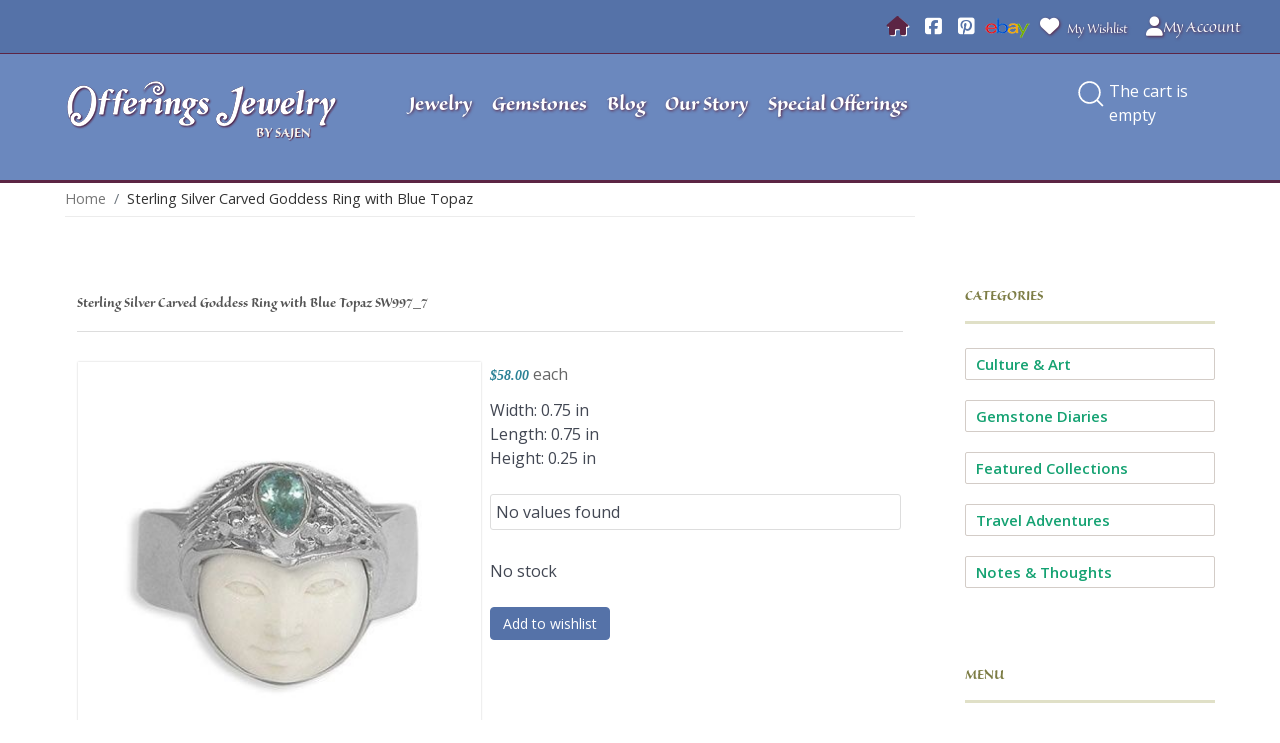

--- FILE ---
content_type: text/html; charset=utf-8
request_url: https://offeringsjewelry.com/component/hikashop/product/sterling-silver-carved-goddess-ring-with-blue-topaz
body_size: 111591
content:
<!DOCTYPE html>
<html lang="en-GB" dir="ltr">
        
<head>
    
            <meta name="viewport" content="width=device-width, initial-scale=1.0">
        <meta http-equiv="X-UA-Compatible" content="IE=edge" />
        

        
            
         <meta charset="utf-8">
	<meta name="keywords" content="Rings,Goddess,Silver,Offerings Jewelry,Marianna and Richard Jacobs,Sajen,Jewelry,Blue Topaz">
	<meta name="description" content="Sweet Goddess Ring to make you smile! Handmade by the Balinese Artisans and designed by Marianna and Richard, the 11mm Goddess has been carved in cow bone by the famous carvers of Bali.  With eyes open, the calm expression brings tranquility.  On her head">
	<meta name="generator" content="MYOB">
	<title>Sterling Silver Carved Goddess Ring with Blue Topaz</title>
	<link href="https://offeringsjewelry.com/component/hikashop/product/sterling-silver-carved-goddess-ring-with-blue-topaz" rel="canonical">

    <link href="/media/vendor/fontawesome-free/css/fontawesome.min.css?6.7.2" rel="stylesheet">
	<link href="/media/plg_system_webauthn/css/button.min.css?a340e3" rel="stylesheet">
	<link href="/media/vendor/bootstrap/css/bootstrap.min.css?5.3.8" rel="stylesheet">
	<link href="/media/vendor/joomla-custom-elements/css/joomla-alert.min.css?0.4.1" rel="stylesheet">
	<link href="/media/com_hikashop/css/hikashop.css?v=600" rel="stylesheet">
	<link href="/media/com_hikashop/css/frontend_custom.css?t=1731345681" rel="stylesheet">
	<link href="/media/com_hikashop/css/style_custom.css?t=1731091575" rel="stylesheet">
	<link href="https://cdn.hikashop.com/shadowbox/shadowbox.css" rel="stylesheet">
	<link href="/media/com_hikashop/css/notify-metro.css?v=600" rel="stylesheet">
	<link href="/media/plg_system_jcepro/site/css/content.min.css?86aa0286b6232c4a5b58f892ce080277" rel="stylesheet">
	<link href="/media/com_hikashop/css/safari_hikashop.css" rel="stylesheet">
	<link href="/media/com_rsform/css/front.min.css?a340e3" rel="stylesheet">
	<link href="/templates/g5_helium/custom/css/jluikit.min.css" rel="stylesheet">
	<link href="/media/gantry5/engines/nucleus/css-compiled/nucleus.css" rel="stylesheet">
	<link href="/templates/g5_helium/custom/css-compiled/helium_12.css" rel="stylesheet">
	<link href="/media/gantry5/engines/nucleus/css-compiled/bootstrap5.css" rel="stylesheet">
	<link href="/media/system/css/joomla-fontawesome.min.css" rel="stylesheet">
	<link href="/media/plg_system_debug/css/debug.css" rel="stylesheet">
	<link href="/media/gantry5/assets/css/font-awesome.min.css" rel="stylesheet">
	<link href="/templates/g5_helium/custom/css-compiled/helium-joomla_12.css" rel="stylesheet">
	<link href="/templates/g5_helium/custom/css-compiled/custom_12.css" rel="stylesheet">
	<style>
#hikashop_category_information_module_125 div.hikashop_subcontainer,
#hikashop_category_information_module_125 .hikashop_rtop *,#hikashop_category_information_module_125 .hikashop_rbottom * { background:#ffffff; }
#hikashop_category_information_module_125 div.hikashop_subcontainer,
#hikashop_category_information_module_125 div.hikashop_subcontainer span,
#hikashop_category_information_module_125 div.hikashop_container { text-align:center; }
#hikashop_category_information_module_125 div.hikashop_container { margin:5px 5px; }
#hikashop_category_information_module_125 .hikashop_subcontainer { -moz-border-radius: 5px; -webkit-border-radius: 5px; -khtml-border-radius: 5px; border-radius: 5px; }</style>
	<style>
#hikashop_category_information_module_123 div.hikashop_subcontainer,
#hikashop_category_information_module_123 .hikashop_rtop *,#hikashop_category_information_module_123 .hikashop_rbottom * { background:#ffffff; }
#hikashop_category_information_module_123 div.hikashop_subcontainer,
#hikashop_category_information_module_123 div.hikashop_subcontainer span,
#hikashop_category_information_module_123 div.hikashop_container { text-align:center; }
#hikashop_category_information_module_123 div.hikashop_container { margin:5px 5px; }
#hikashop_category_information_module_123 .hikashop_subcontainer { -moz-border-radius: 5px; -webkit-border-radius: 5px; -khtml-border-radius: 5px; border-radius: 5px; }</style>
	<style>
#hikashop_category_information_module_123 .hikashop_product_image { height:200px; }
#hikashop_category_information_module_123 .hikashop_product_image_subdiv { width:200px; }</style>
	<style>
            #g-navigation.g-fixed-element {
                position: fixed;
                width: 100%;
                top: 0;
                left: 0;
                z-index: 1003;
            }
        </style>
	<style>
#module-OJsearch-163 .jl-search input{width: 100%;box-shadow:none; border-radius:0}
#module-OJsearch-163 input.jl-search-input {margin-bottom:0;}
</style>
	<style>#OJmenucanvas-9406-particle { margin: 0; padding: 0; }
	#OJmenucanvas-9406-particle .jl-navbar-toggle {min-height:62px; }
</style>

    <script src="/media/vendor/jquery/js/jquery.min.js?3.7.1"></script>
	<script src="/media/legacy/js/jquery-noconflict.min.js?504da4"></script>
	<script type="application/json" class="joomla-script-options new">{"joomla.jtext":{"RLTA_BUTTON_SCROLL_LEFT":"Scroll buttons to the left","RLTA_BUTTON_SCROLL_RIGHT":"Scroll buttons to the right","PLG_SYSTEM_WEBAUTHN_ERR_CANNOT_FIND_USERNAME":"Cannot find the username field in the login module. Sorry, Passwordless authentication will not work on this site unless you use a different login module.","PLG_SYSTEM_WEBAUTHN_ERR_EMPTY_USERNAME":"You need to enter your username (but NOT your password) before selecting the passkey login button.","PLG_SYSTEM_WEBAUTHN_ERR_INVALID_USERNAME":"The specified username does not correspond to a user account that has enabled passwordless login on this site.","JSHOWPASSWORD":"Show Password","JHIDEPASSWORD":"Hide Password","ERROR":"Error","MESSAGE":"Message","NOTICE":"Notice","WARNING":"Warning","JCLOSE":"Close","JOK":"OK","JOPEN":"Open"},"system.paths":{"root":"","rootFull":"https:\/\/offeringsjewelry.com\/","base":"","baseFull":"https:\/\/offeringsjewelry.com\/"},"csrf.token":"8f2b6ab588296143689ad7bcad5edc99","system.keepalive":{"interval":840000,"uri":"\/component\/ajax\/?format=json"}}</script>
	<script src="/media/system/js/core.min.js?a3d8f8"></script>
	<script src="/media/mod_menu/js/menu.min.js?a340e3" type="module"></script>
	<script src="/media/system/js/keepalive.min.js?08e025" type="module"></script>
	<script src="/media/system/js/fields/passwordview.min.js?61f142" defer></script>
	<script src="/media/vendor/bootstrap/js/alert.min.js?5.3.8" type="module"></script>
	<script src="/media/vendor/bootstrap/js/button.min.js?5.3.8" type="module"></script>
	<script src="/media/vendor/bootstrap/js/carousel.min.js?5.3.8" type="module"></script>
	<script src="/media/vendor/bootstrap/js/collapse.min.js?5.3.8" type="module"></script>
	<script src="/media/vendor/bootstrap/js/dropdown.min.js?5.3.8" type="module"></script>
	<script src="/media/vendor/bootstrap/js/modal.min.js?5.3.8" type="module"></script>
	<script src="/media/vendor/bootstrap/js/offcanvas.min.js?5.3.8" type="module"></script>
	<script src="/media/vendor/bootstrap/js/popover.min.js?5.3.8" type="module"></script>
	<script src="/media/vendor/bootstrap/js/scrollspy.min.js?5.3.8" type="module"></script>
	<script src="/media/vendor/bootstrap/js/tab.min.js?5.3.8" type="module"></script>
	<script src="/media/vendor/bootstrap/js/toast.min.js?5.3.8" type="module"></script>
	<script src="/media/system/js/messages.min.js?9a4811" type="module"></script>
	<script src="/media/plg_system_webauthn/js/login.min.js?a340e3" defer></script>
	<script src="/media/com_hikashop/js/hikashop.js?v=600"></script>
	<script src="https://cdn.hikashop.com/shadowbox/shadowbox.js"></script>
	<script src="/media/com_hikashop/js/notify.min.js?v=600"></script>
	<script src="/media/com_rsform/js/script.min.js?a340e3"></script>
	<script src="/templates/g5_helium/custom/js/jluikit.min.js"></script>
	<script src="/templates/g5_helium/custom/js/jluikit-icons.min.js"></script>
	<script src="/plugins/hikashop/cartnotify/media/notify.js"></script>
	<script>rltaSettings = {"switchToAccordions":true,"switchBreakPoint":576,"buttonScrollSpeed":5,"addHashToUrls":true,"rememberActive":false,"wrapButtons":false,"switchBasedOn":"window","animations":"fade,slide","animationSpeed":7,"mode":"click","slideshowInterval":5000,"slideshowRestart":"1","slideshowRestartTimeout":10000,"scroll":"adaptive","scrollOnLinks":"adaptive","scrollOnUrls":"adaptive","scrollOffsetTop":20,"scrollOffsetBottom":20,"useWideScreenScrollOffsets":false,"scrollOffsetBreakPoint":576,"scrollOffsetTopWide":20,"scrollOffsetBottomWide":20}</script>
	<script type="application/ld+json">{"@context":"https://schema.org","@type":"BreadcrumbList","@id":"https://offeringsjewelry.com/#/schema/BreadcrumbList/17","itemListElement":[{"@type":"ListItem","position":1,"item":{"@id":"https://offeringsjewelry.com/","name":"Home"}},{"@type":"ListItem","position":2,"item":{"@id":"/component/hikashop/product/sterling-silver-carved-goddess-ring-with-blue-topaz","name":"Sterling Silver Carved Goddess Ring with Blue Topaz"}}]}</script>
	<script>
window.hikashopFieldsJs = {
	'reqFieldsComp': {},
	'validFieldsComp': {},
	'regexFieldsComp': {},
	'regexValueFieldsComp': {}
};</script>
	<script>
function hikashopToggleFields(new_value, namekey, field_type, id, prefix) {
	if(!window.hikashop) return false;
	return window.hikashop.toggleField(new_value, namekey, field_type, id, prefix);
}</script>
	<script>
if(!window.localPage) window.localPage = {};
window.localPage.cartRedirect = function(cid,pid,resp){window.location="/jewelry/checkout";};
window.localPage.wishlistRedirect = function(cid,pid,resp){window.location="/component/hikashop/product/listing";};
</script>
	<script>
try{ Shadowbox.init(); }catch(e){ console.log("Shadowbox not loaded"); }
</script>
	<script>
(function(){window.Oby.registerAjax("hkContentChanged",function(){Shadowbox.clearCache();Shadowbox.setup();});})();
</script>
	<script>window.hikashop.translations_url = "/component/hikashop/translations/load";</script>
	<script>document.addEventListener('DOMContentLoaded', function() {
   var tooltipTriggerList = [].slice.call(document.querySelectorAll('[data-bs-toggle="tooltip"]'));
   var tooltipList = tooltipTriggerList.map(function (tooltipTriggerEl) {
       return new bootstrap.Tooltip(tooltipTriggerEl)
   });
});</script>
	<script>RSFormProUtils.addEvent(window, 'load', function(){
	RSFormPro.setHTML5Validation('3', false, {"parent":"","field":"is-invalid"}, 0);  
});</script>
	<script>	jQuery(document).ready(function () {
			});   
</script>
	<script>
jQuery.notify.defaults({"arrowShow":false,"globalPosition":"top right","elementPosition":"top right","clickToHide":true,"autoHideDelay":5000,"autoHide":true});
window.cartNotifyParams = {"reference":"global","img_url":"\/media\/com_hikashop\/images\/icons\/icon-32-newproduct.png","redirect_url":"","redirect_delay":4000,"hide_delay":5000,"title":"Product added to the cart","text":"Product successfully added to the cart","wishlist_title":"Product added to the wishlist","wishlist_text":"Product successfully added to the wishlist","list_title":"Products added to the cart","list_text":"Products successfully added to the cart","list_wishlist_title":"Products added to the wishlist","list_wishlist_text":"Products successfully added to the wishlist","err_title":"Product not added to the cart","err_text":"Product not added to the cart","err_wishlist_title":"Product not added to the wishlist","err_wishlist_text":"Product not added to the wishlist"};
</script>
	<script type="application/ld+json">{"context":"https://schema.org/","@type":"ProductGroup","name":"Sterling Silver Carved Goddess Ring with Blue Topaz","image":["https://offeringsjewelry.com/media/com_hikashop/upload/sw997.jpg"],"description":"Sweet Goddess Ring to make you smile! Handmade by the Balinese Artisans and designed by Marianna and Richard, the 11mm Goddess has been carved in cow bone by the famous carvers of Bali.&nbsp; With eyes open, the calm expression brings tranquility.&nbsp; On her headdress is a 3x5 Faceted Blue Topaz Pear is surrounded by silver scrolls and bead work.","url":"/component/hikashop/product/sterling-silver-carved-goddess-ring-with-blue-topaz?Itemid=","sku":"SW997","offers":{"@type":"Offer","url":"https://www.example.com/trinket_offer","itemCondition":"https://schema.org/NewCondition","availability":"https://schema.org/OutOfStock","priceSpecification":{"@type":"PriceSpecification","price":58,"priceCurrency":"USD"}}}</script>
	<!-- Global Site Tag (gtag.js) - Google Analytics -->
									<script async src="https://www.googletagmanager.com/gtag/js?id=G-VKS0QQVHNN"></script>
									<script>
									  window.dataLayer = window.dataLayer || [];
									  function gtag(){dataLayer.push(arguments);}
									  gtag('js', new Date());
									  gtag('config', 'G-VKS0QQVHNN' );
									</script>

    
                    <script src="//use.typekit.net/men7agz.js"></script>
<script>try{Typekit.load();}catch(e){}</script>
<script>
  (function(i,s,o,g,r,a,m){i['GoogleAnalyticsObject']=r;i[r]=i[r]||function(){
  (i[r].q=i[r].q||[]).push(arguments)},i[r].l=1*new Date();a=s.createElement(o),
  m=s.getElementsByTagName(o)[0];a.async=1;a.src=g;m.parentNode.insertBefore(a,m)
  })(window,document,'script','//www.google-analytics.com/analytics.js','ga');

  ga('create', 'UA-1368192-1', 'auto');
  ga('send', 'pageview');

</script>
<link rel="icon" type="image/png" href="/templates/g5_helium/images/favicons/favicon-96x96.png" sizes="96x96" />
<link rel="icon" type="image/svg+xml" href="/templates/g5_helium/images/favicons/favicon.svg" />
<link rel="shortcut icon" href="/templates/g5_helium/images/favicons/favicon.ico" />
<link rel="apple-touch-icon" sizes="180x180" href="/templates/g5_helium/images/favicons/apple-touch-icon.png" />
<meta name="apple-mobile-web-app-title" content="Offerings" />
<link rel="manifest" href="/templates/g5_helium/images/favicons/site.webmanifest" />
            
</head>

    <body class="gantry g-helium-style site com_hikashop view-product layout-show task-show dir-ltr outline-12 g-default g-style-preset1">
        <div id="fb-root"></div>
<script>(function(d, s, id) {
  var js, fjs = d.getElementsByTagName(s)[0];
  if (d.getElementById(id)) return;
  js = d.createElement(s); js.id = id;
  js.src = "//connect.facebook.net/en_US/sdk.js#xfbml=1&version=v2.0";
  fjs.parentNode.insertBefore(js, fjs);
}(document, 'script', 'facebook-jssdk'));</script>
                    

        
        <div id="g-page-surround">
                                    

                                
                <section id="g-topbar">
                <div class="g-container">                                <div class="g-grid">                        

        <div id="mobileCart" class="g-block size-10">
             <div id="custom-5232-particle" class="g-content g-particle">            <div class="mobileCart"></div>
            </div>
        </div>
                    

        <div id="TopBarLinks" class="g-block size-70 hidden-phone">
             <div class="g-content">
                                    <div class="platform-content"><div class="topbar moduletable ">
        <ul class="mod-menu mod-list nav ">
<li class="nav-item item-101 default current active"><a href="/" class=" hidden-phone topHome" aria-current="location"><span class="p-2 fas fa-home" aria-hidden="true"></span><span class="visually-hidden">Home</span></a></li><li class="nav-item item-687"><a href="https://www.facebook.com/OfferingsJewelrybySajen" class=" hidden-phone topFacebook" target="_blank" rel="noopener noreferrer"><span class="p-2 fab fa-facebook-square" aria-hidden="true"></span><span class="visually-hidden">Facebook</span></a></li><li class="nav-item item-688"><a href="http://www.pinterest.com/OfferingsSajen/" class=" hidden-phone topPinterest" target="_blank" rel="noopener noreferrer"><span class="p-2 fab fa-pinterest-square" aria-hidden="true"></span><span class="visually-hidden">Pinterest</span></a></li><li class="nav-item item-689"><a href="http://stores.ebay.com/Offerings-Jewelry" class=" hidden-phone topEbay" target="_blank" rel="noopener noreferrer"><img src="/images/ebay.png" alt="" decoding="async" loading="lazy"><span class="image-title visually-hidden">Ebay</span></a></li><li class="nav-item item-691"><a href="/my-wishlist" class=" hidden-phone topWishlist"><span class="p-2 fas fa-heart" aria-hidden="true"></span>My Wishlist</a></li></ul>
</div></div>
            
        </div>
        </div>
                    

        <div id="topBarLogin" class="g-block size-20">
             <div class="g-content">
                                    <div class="topbar-account moduletable ">
        <div id="module-OJmodalmodule-168-particle" class="g-particle"><div class="module-OJmodalmodule-168">

	<div class="g-popupmodule-button-wrapper">
				
						<a jl-toggle="target: #modal-module-148" title="My Account" class="jl-button jl-button-default"><i class="fas fa-user"></i>
						My Account
		</a>
					</div>

	<div id="modal-module-148" class="jl-popup-login jl-modal-container" jl-modal>
		<div class="jl-modal-dialog jl-modal-body jl-width-1-4@l">

		<button class="jl-modal-close-default" type="button" jl-close></button>

								<h3 class="jl-card-title jl-margin-remove-adjacent">
						My Account
						</h3>
									<div class="platform-content"><form id="login-form-148" class="mod-login" action="/component/hikashop/product/sterling-silver-carved-goddess-ring-with-blue-topaz" method="post">

            <div class="mod-login__pretext pretext">
            <p>Sign into your account to place new orders, create wishlists and track orders.<br /><br />
If you had an account on the old Offerings Jewelry By Sajen website, simply login with your email and use your zip code as the password. If this doesn't work, click the "Forgot Your Password" link below and enter your email address. An email will be sent to you so you can reset your password. If you don't get the email, please give us a call at (802) 387-4566 and we'll reset your password for you.</p>
        </div>
    
    <div class="mod-login__userdata userdata">
        <div class="mod-login__username form-group">
                            <div class="input-group">
                    <input id="modlgn-username-148" type="text" name="username" class="form-control" autocomplete="username" placeholder="Username">
                    <label for="modlgn-username-148" class="visually-hidden">Username</label>
                    <span class="input-group-text" title="Username">
                        <span class="icon-user icon-fw" aria-hidden="true"></span>
                    </span>
                </div>
                    </div>

        <div class="mod-login__password form-group">
                            <div class="input-group">
                    <input id="modlgn-passwd-148" type="password" name="password" autocomplete="current-password" class="form-control" placeholder="Password">
                    <label for="modlgn-passwd-148" class="visually-hidden">Password</label>
                    <button type="button" class="btn btn-secondary input-password-toggle">
                        <span class="icon-eye icon-fw" aria-hidden="true"></span>
                        <span class="visually-hidden">Show Password</span>
                    </button>
                </div>
                    </div>

                    <div class="mod-login__remember form-group">
                <div id="form-login-remember-148" class="form-check">
                    <input type="checkbox" name="remember" class="form-check-input" value="yes" id="form-login-input-remember-148">
                    <label class="form-check-label" for="form-login-input-remember-148">
                        Remember Me                    </label>
                </div>
            </div>
        
                    <div class="mod-login__submit form-group">
                <button type="button"
                        class="btn btn-secondary w-100 plg_system_webauthn_login_button"
                                                    data-webauthn-form="login-form-148"
                                                                        title="Sign in with a passkey"
                        id="plg_system_webauthn-J59EDSRTpoWX-GGwVJWbJ"
                        >
                                            <svg aria-hidden="true" id="Passkey" xmlns="http://www.w3.org/2000/svg" viewBox="0 0 24 24"><g id="icon-passkey"><circle id="icon-passkey-head" cx="10.5" cy="6" r="4.5"/><path id="icon-passkey-key" d="M22.5,10.5a3.5,3.5,0,1,0-5,3.15V19L19,20.5,21.5,18,20,16.5,21.5,15l-1.24-1.24A3.5,3.5,0,0,0,22.5,10.5Zm-3.5,0a1,1,0,1,1,1-1A1,1,0,0,1,19,10.5Z"/><path id="icon-passkey-body" d="M14.44,12.52A6,6,0,0,0,12,12H9a6,6,0,0,0-6,6v2H16V14.49A5.16,5.16,0,0,1,14.44,12.52Z"/></g></svg>
                                        Sign in with a passkey                </button>
            </div>
        
        <div class="mod-login__submit form-group">
            <button type="submit" name="Submit" class="btn btn-primary w-100">Log in</button>
        </div>

                    <ul class="mod-login__options list-unstyled">
                <li>
                    <a href="/component/users/reset?Itemid=101">
                    Forgot your password?</a>
                </li>
                <li>
                    <a href="/component/users/remind?Itemid=101">
                    Forgot your username?</a>
                </li>
                                <li>
                    <a href="/component/users/registration?Itemid=101">
                    Create an account <span class="icon-register" aria-hidden="true"></span></a>
                </li>
                            </ul>
        <input type="hidden" name="option" value="com_users">
        <input type="hidden" name="task" value="user.login">
        <input type="hidden" name="return" value="aW5kZXgucGhwP0l0ZW1pZD03MTc=">
        <input type="hidden" name="8f2b6ab588296143689ad7bcad5edc99" value="1">    </div>
            <div class="mod-login__posttext posttext">
            <p>Create a New Account to become a member of Offerings, accrue valuable points and become a Goddess.</p>
        </div>
    </form></div>
		
		</div>
	</div>

</div></div></div>
            
        </div>
        </div>
            </div>
            </div>
        
    </section>
                    
                <section id="g-navigation">
                <div class="g-container">                                <div class="g-grid">                        

        <div class="g-block size-28 logoBlock">
             <div id="logo-2200-particle" class="g-content g-particle">            <a href="/" target="_self" title="Offerings Jewelry by Sajen" aria-label="Offerings Jewelry by Sajen" rel="home" class="g-logo">
                        <img src="/images/images/logo.png"  alt="Offerings Jewelry by Sajen" />
            <div class="tagline">by Sajen</div>
            </a>
            </div>
        </div>
                    

        <div class="g-block size-56 menuBlock hidden-phone">
             <div id="menu-3268-particle" class="g-content g-particle">            <nav class="g-main-nav" data-g-hover-expand="true">
        <ul class="g-toplevel">
                                                                                                                
        
                
        
                
        
        <li class="g-menu-item g-menu-item-type-component g-menu-item-696 g-standard  ">
                            <a class="g-menu-item-container" href="/jewelry">
                                                                <span class="g-menu-item-content">
                                    <span class="g-menu-item-title">Jewelry</span>
            
                    </span>
                                                </a>
                                </li>
    
                                                                                                
        
                
        
                
        
        <li class="g-menu-item g-menu-item-type-component g-menu-item-723 g-standard  ">
                            <a class="g-menu-item-container" href="/gemstones">
                                                                <span class="g-menu-item-content">
                                    <span class="g-menu-item-title">Gemstones</span>
            
                    </span>
                                                </a>
                                </li>
    
                                                                                                
        
                
        
                
        
        <li class="g-menu-item g-menu-item-type-component g-menu-item-669 g-standard  ">
                            <a class="g-menu-item-container" href="/blog">
                                                                <span class="g-menu-item-content">
                                    <span class="g-menu-item-title">Blog</span>
            
                    </span>
                                                </a>
                                </li>
    
                                                                                                
        
                
        
                
        
        <li class="g-menu-item g-menu-item-type-component g-menu-item-677 g-standard  ">
                            <a class="g-menu-item-container" href="/our-story">
                                                                <span class="g-menu-item-content">
                                    <span class="g-menu-item-title">Our Story</span>
            
                    </span>
                                                </a>
                                </li>
    
                                                                                                
        
                
        
                
        
        <li class="g-menu-item g-menu-item-type-component g-menu-item-678 g-standard  ">
                            <a class="g-menu-item-container" href="/special-offerings">
                                                                <span class="g-menu-item-content">
                                    <span class="g-menu-item-title">Special Offerings</span>
            
                    </span>
                                                </a>
                                </li>
    
    
        </ul>
    </nav>
            </div>
        </div>
                    

        <div class="g-block size-15 menuIconsBlock">
             <div class="g-content">
                                    <div class="menu-icons moduletable ">
        <div id="module-OJsearch-163-particle" class="g-particle"><div id="module-OJsearch-163" class="module-OJsearch-163">


  <div class="menuButtons">
<a jl-search-icon href="#" aria-label="Open Search"></a>
<div jl-drop="mode: click; pos: left-center; offset: 10">
      <form class="jl-search jl-search-medium jl-width-1-1" action="/search-offerings-jewelry" method="get" role="search">
      <label class="hiddenVis" for="module-OJsearch-163">Search</label>
      <input id="module-OJsearch-163" class="jl-search-input" type="search" name="q" placeholder="Search..." value="">
      <input type="hidden" name="option" value="com_finder" />
      <input type="hidden" name="Itemid" value="827" />
    </form>  
   
  </div>
  <div class="dropCart"><!-- START: Modules Anywhere --><div class="hikashop_cart_module " id="hikashop_cart_module">
<script type="text/javascript">
window.Oby.registerAjax(["cart.updated","checkout.cart.updated"], function(params) {
	var o = window.Oby, el = document.getElementById('hikashop_cart_125');
	if(!el) return;
	if(params && params.resp && params.resp.module == 125) return;
	if(params && params.type && params.type != 'cart') return;
	o.addClass(el, "hikashop_checkout_loading");
	window.hikashop.xRequest("/jewelry/product/cart/module_id-125/module_type-cart?tmpl=component", {update:false, mode:'POST', data:'return_url=aHR0cHM6Ly9vZmZlcmluZ3NqZXdlbHJ5LmNvbS9jb21wb25lbnQvaGlrYXNob3AvcHJvZHVjdC9zdGVybGluZy1zaWx2ZXItY2FydmVkLWdvZGRlc3MtcmluZy13aXRoLWJsdWUtdG9wYXo%3D'}, function(xhr){
		o.removeClass(el, "hikashop_checkout_loading");
		var cartDropdown = document.querySelector('#hikashop_cart_125 .hikashop_cart_dropdown_content');
		if(cartDropdown) {
			var dropdownType = 'click';
			var dropdownLink = document.querySelector('#hikashop_cart_125 .hikashop_small_cart_checkout_link');
			if(dropdownLink) {
				var hover = dropdownLink.getAttribute('onmousehover');
				if(hover) {
					dropdownType = 'hover';
				}
			}
			window.hikashop.updateElem(el, xhr.responseText, true);
			if(cartDropdown.toggleOpen) {
				cartDropdown = document.querySelector('#hikashop_cart_125 .hikashop_cart_dropdown_content');
				window.hikashop.toggleOverlayBlock(cartDropdown, dropdownType);
			}
		} else {
			window.hikashop.updateElem(el, xhr.responseText, true);
		}
	});
});
</script>
<div id="hikashop_cart_125" class="hikashop_cart hika_j4">
	<div class="hikashop_checkout_loading_elem"></div>
	<div class="hikashop_checkout_loading_spinner small_spinner small_cart"></div>
The cart is empty</div>
<div class="clear_both"></div></div>
<!-- END: Modules Anywhere --></div>
</div>


</div></div></div>
            
        </div>
        </div>
            </div>
                            <div class="g-grid">                        

        <div id="mobileNav" class="g-block size-100 visible-phone">
             <div id="OJmenucanvas-9406-particle" class="g-content g-particle">            <div class="tm-header-mobile ">


<a class="jl-navbar-toggle" href="#OJmenucanvas-9406" jl-toggle>
<div jl-navbar-toggle-icon class="jl-icon jl-navbar-toggle-icon"></div>
<span class="jl-margin-small-left">Menu</span></a>



</div>
            </div>
        </div>
            </div>
                            <div class="g-grid">                        

        <div id="leSearch" class="g-block size-100">
             <div id="custom-1036-particle" class="g-content g-particle">            <div class="searchBoxWrapper"><div class="searchBox"></div></div>
            </div>
        </div>
            </div>
            </div>
        
    </section>
                    
                <section id="g-system">
                <div class="g-container">                                <div class="g-grid">                        

        <div class="g-block size-100">
             <div class="g-system-messages">
                                            <div id="system-message-container" aria-live="polite"></div>

            
    </div>
        </div>
            </div>
            </div>
        
    </section>
    
                                
                
    
                <section id="g-container-main" class="g-wrapper">
                <div class="g-container">                    <div class="g-grid">                        

        <div class="g-block size-75">
             <main id="g-mainbar">
                                        <div class="g-grid">                        

        <div id="breadcrumbs" class="g-block size-100">
             <div class="g-content">
                                    <div class="platform-content"><div class="breadcrumbs moduletable ">
        <nav class="mod-breadcrumbs__wrapper" aria-label="Breadcrumbs">
    <ol class="mod-breadcrumbs breadcrumb px-3 py-2">
                    <li class="mod-breadcrumbs__here float-start">
                You are here: &#160;
            </li>
        
        <li class="mod-breadcrumbs__item breadcrumb-item"><a href="/" class="pathway"><span>Home</span></a></li><li class="mod-breadcrumbs__item breadcrumb-item active"><span>Sterling Silver Carved Goddess Ring with Blue Topaz</span></li>    </ol>
    </nav>
</div></div>
            
        </div>
        </div>
            </div>
                            <div class="g-grid">                        

        <div class="g-block size-100 theMainThing">
             <div class="g-content">
                                                            <div class="platform-content container"><div class="row"><div class="col"><div itemscope itemtype="https://schema.org/Product" id="hikashop_product_SW997_7_page" class="hikashop_product_page hikashop_product_of_category_23 hikashop_product_of_category_33 hikashop_product_of_category_91 hikashop_product_of_category_41 hikashop_product_of_category_43 hikashop_product_of_category_44 hikashop_product_of_category_82 hikashop_product_of_category_59 hikashop_product_show_default">
	<div class='clear_both'></div>
<script type="text/javascript">
function hikashop_product_form_check() {
	var d = document, el = d.getElementById('hikashop_product_quantity_main');
	if(!el)
		return true;
	var inputs = el.getElementsByTagName('input');
	if(inputs && inputs.length > 0)
		return true;
	var links = el.getElementsByTagName('a');
	if(links && links.length > 0)
		return true;
	return false;
}
</script>
	<form action="/component/hikashop/product/updatecart" method="post" name="hikashop_product_form" onsubmit="return hikashop_product_form_check();" enctype="multipart/form-data">
<div id="hikashop_product_top_part" class="hikashop_product_top_part">
<!-- TOP BEGIN EXTRA DATA -->
<!-- EO TOP BEGIN EXTRA DATA -->
	<h1>
<!-- NAME -->
		<span id="hikashop_product_name_main" class="hikashop_product_name_main" itemprop="name">Sterling Silver Carved Goddess Ring with Blue Topaz</span>
<!-- EO NAME -->
<!-- CODE -->
		<span id="hikashop_product_code_main" class="hikashop_product_code_main">SW997_7</span>
<!-- EO CODE -->
		<meta itemprop="sku" content="SW997_7">
		<meta itemprop="productID" content="SW997_7">
	</h1>
<!-- TOP END EXTRA DATA -->
<!-- EO TOP END EXTRA DATA -->
<!-- SOCIAL NETWORKS -->
<!-- EO SOCIAL NETWORKS -->
</div>

<div class="hk-row-fluid">
	<div id="hikashop_product_left_part" class="hikashop_product_left_part hkc-md-6">
<!-- LEFT BEGIN EXTRA DATA -->
<!-- EO LEFT BEGIN EXTRA DATA -->
<!-- IMAGE -->
<div id="hikashop_product_image_main" class="hikashop_global_image_div" style="">
<!-- MAIN IMAGE -->
	<div id="hikashop_main_image_div" class="hikashop_main_image_div">
		<div class="hikashop_product_main_image_thumb hikashop_img_mode_classic" id="hikashop_image_main_thumb_div"  >
			<div style="height:420px;text-align:center;clear:both;" class="hikashop_product_main_image">
				<div style="position:relative;text-align:center;clear:both;margin: auto;" class="hikashop_product_main_image_subdiv">
<a title="Sterling Silver Carved Goddess Ring with Blue Topaz" rel="shadowbox" href="/media/com_hikashop/upload/sw997.jpg"><img id="hikashop_main_image" style="margin-top:10px;margin-bottom:10px;display:inline-block;vertical-align:middle" title="Sterling Silver Carved Goddess Ring with Blue Topaz" alt="sw997" src="/media/com_hikashop/upload/thumbnails/400x400/sw997.jpg"/></a>	
				</div>
			</div>
		</div>
		<meta itemprop="image" content="https://offeringsjewelry.com/media/com_hikashop/upload/sw997.jpg"/>
	</div>
<!-- EO MAIN IMAGE -->
<!-- THUMBNAILS -->
	<div id="hikashop_small_image_div" class="hikashop_small_image_div">
	</div>
<!-- EO THUMBNAILS -->
</div>
<script type="text/javascript">
if(!window.localPage)
	window.localPage = {};
if(!window.localPage.images)
	window.localPage.images = {};
window.localPage.changeImage = function(el, id, url, width, height, title, alt, ref) {
	var d = document, target = d.getElementById(id), w = window, o = window.Oby;
	if(!target) return false;
	target.src = url;
	if(width>0)
		target.width = width;
	if(height>0)
		target.height = height;
	target.title = title;
	target.alt = alt;

	var target_src = d.getElementById(id+'_src');
	if(target_src) {
		target_src.srcset = url;
	}
	var target_webp = d.getElementById(id+'_webp');
	if(el.firstChild.tagName == 'picture') {
		if(target_webp) {
			target_webp.srcset = url.substr(0, url.lastIndexOf(".")) + '.webp';
		}
	} else if(target_webp) {
		target_webp.remove();
	}

	var thumb_img = null, thumbs_div = d.getElementById('hikashop_small_image_div');
	if(thumbs_div) {
		thumbs_img = thumbs_div.getElementsByTagName('img');
		if(thumbs_img) {
			for(var i = thumbs_img.length - 1; i >= 0; i--) {
				o.removeClass(thumbs_img[i], 'hikashop_child_image_active');
			}
		}
	}
	thumb_img = el.getElementsByTagName('img');
	if(thumb_img) {
		for(var i = thumb_img.length - 1; i >= 0; i--) {
			o.addClass(thumb_img[i], 'hikashop_child_image_active');
		}
	}

	window.localPage.images[id] = el;

	var active_thumb = document.querySelector('.hikashop_active_thumbnail');

	var curr_prev = document.querySelector('.hikashop_slide_prev_active');
	var curr_next = document.querySelector('.hikashop_slide_next_active');
	var next_prev = document.querySelector('#'+id+'_prev_'+ref);
	var next_next = document.querySelector('#'+id+'_next_'+ref);

	curr_prev.classList.remove('hikashop_slide_prev_active');
	curr_next.classList.remove('hikashop_slide_next_active');
	next_prev.classList.add('hikashop_slide_prev_active');
	next_next.classList.add('hikashop_slide_next_active');

	active_thumb.classList.remove("hikashop_active_thumbnail");
	el.classList.add("hikashop_active_thumbnail");

		return false;
};
window.localPage.openImage = function(id, variant_name, e) {
	if(!variant_name) variant_name = '';
	if(!window.localPage.images[id])
		window.localPage.images[id] = document.getElementById('hikashop_first_thumbnail' + variant_name);

	e = e || window.event;
	e.stopPropagation();
	e.cancelBubble = true;
	window.Oby.cancelEvent(e);
	window.localPage.images[id].click();
	return false;
};
function onMouseOverTrigger(a) {
	var element = document.querySelector('.hikashop_thumbnail_'+a);
	element.onmouseover();
}


document.addEventListener('touchstart', handleTouchStart, false);
document.addEventListener('touchmove', handleTouchMove, false);

var xDown = null;
var yDown = null;

function getTouches(evt) {
	return evt.touches || evt.originalEvent.touches;
}
function handleTouchStart(evt) {
	const firstTouch = getTouches(evt)[0];
	xDown = firstTouch.clientX;
	yDown = firstTouch.clientY;
}
function handleTouchMove(evt) {
	if ( ! xDown || ! yDown ) {
		return;
	}
	var xUp = evt.touches[0].clientX;
	var yUp = evt.touches[0].clientY;
	var xDiff = xDown - xUp;
	var yDiff = yDown - yUp;
	if ( Math.abs( xDiff ) > Math.abs( yDiff ) ) {
		if ( xDiff > 0 ) {

			var next = document.querySelector('.hikashop_slide_next_active');
			if (next) {
				next.onclick();
			}
		} else {

			var prev = document.querySelector('.hikashop_slide_prev_active');
			if (prev) {
				prev.onclick();
			}
		}
	}

	xDown = null;
	yDown = null;
}
</script>
<!-- EO IMAGE -->
<!-- LEFT END EXTRA DATA -->
<!-- EO LEFT END EXTRA DATA -->
	</div>

	<div id="hikashop_product_right_part" class="hikashop_product_right_part hkc-md-6">
<!-- RIGHT BEGIN EXTRA DATA -->
<!-- EO RIGHT BEGIN EXTRA DATA -->
<!-- VOTE -->
		<div id="hikashop_product_vote_mini" class="hikashop_product_vote_mini"></div>
<!-- EO VOTE -->
<!-- PRICE -->
		<span id="hikashop_product_price_main" class="hikashop_product_price_main" itemprop="offers" itemscope itemtype="https://schema.org/Offer">
	<span class="hikashop_product_price_full"><span class="hikashop_product_price hikashop_product_price_0">$58.00</span> <span class="hikashop_product_price_per_unit"> each</span></span>
	<meta itemprop="price" content="58" />
			<meta itemprop="availability" content="https://schema.org/OutOfstock" />
			<meta itemprop="priceCurrency" content="USD" />
		</span>
<!-- EO PRICE -->
<!-- RIGHT MIDDLE EXTRA DATA -->
<!-- EO RIGHT MIDDLE EXTRA DATA -->
<!-- DIMENSIONS -->
<!-- WEIGHT -->
<!-- EO WEIGHT -->
<!-- WIDTH -->
	<span id="hikashop_product_width_main" class="hikashop_product_width_main">
		Width: 0.75 in<br />
	</span>
<!-- EO WIDTH -->
<!-- LENGTH -->
	<span id="hikashop_product_length_main" class="hikashop_product_length_main">
		Length: 0.75 in<br />
	</span>
<!-- LENGTH -->
<!-- HEIGHT -->
	<span id="hikashop_product_height_main" class="hikashop_product_height_main">
		Height: 0.25 in<br />
	</span>
<!-- EO HEIGHT -->
<!-- BRAND -->
<!-- EO BRAND -->
<!-- EO DIMENSIONS -->
		<br />
<!-- CHARACTERISTICS -->
<div id="hikashop_product_characteristics" class="hikashop_product_characteristics">
No values found</div>		<br />
<!-- EO CHARACTERISTICS -->
<!-- OPTIONS -->
<!-- EO OPTIONS -->
<!-- CUSTOM ITEM FIELDS -->
<!-- EO CUSTOM ITEM FIELDS -->
<!-- PRICE WITH OPTIONS -->
		<span id="hikashop_product_price_with_options_main" class="hikashop_product_price_with_options_main">
		</span>
<!-- EO PRICE WITH OPTIONS -->
<!-- ADD TO CART BUTTON -->
		<div id="hikashop_product_quantity_main" class="hikashop_product_quantity_main"><!-- SALE END MESSAGE -->
<!-- EO SALE END MESSAGE -->
<!-- SALE START MESSAGE -->
<!-- EO SALE START MESSAGE -->
<!-- STOCK MESSAGE -->
<span class="hikashop_product_stock_count hikashop_product_no_stock">
No stock</span>
<!-- EO STOCK MESSAGE -->
<!-- WAITLIST BUTTON -->
<!-- EO WAITLIST BUTTON -->
<!-- QUANTITY INPUT -->
	<div class="hikashop_quantity_form">
		<span id="hikashop_product_quantity_field_1_area"><input id="hikashop_product_quantity_field_1" type="hidden" value="1" class="hikashop_product_quantity_field" name="quantity" data-hk-qty-min="1" data-hk-qty-max="0" onchange="window.hikashop.checkQuantity(this);" /></span>
		<div id="hikashop_product_quantity_field_1_buttons" class="hikashop_product_quantity_div hikashop_product_quantity_add_to_cart_div hikashop_product_quantity_add_to_cart_div_simple"></div>
	</div>
<!-- EO QUANTITY INPUT -->
<!-- ADD TO CART BUTTON -->
<!-- EO ADD TO CART BUTTON -->
<!-- WISHLIST BUTTON -->
	<a  class="hikabtn hikawishlist" onclick="if(window.hikashop.addToWishlist) { return window.hikashop.addToWishlist(this); }" data-addToWishlist="12871" data-addTo-div="hikashop_product_form" data-addTo-class="add_in_progress" id="hikashop_product_quantity_field_1_add_to_wishlist_button" rel="nofollow" href="/component/hikashop/product/updatecart/add-1/cart_type-wishlist/cid-12871"><span>Add to wishlist</span></a>
<!-- EO WISHLIST BUTTON -->
</div>
		<div id="hikashop_product_quantity_alt" class="hikashop_product_quantity_main_alt" style="display:none;">
			The add to cart button will appear once you select the values above		</div>
<!-- EO ADD TO CART BUTTON -->
<!-- CONTACT US BUTTON -->
		<div id="hikashop_product_contact_main" class="hikashop_product_contact_main">		</div>
<!-- EO CONTACT US BUTTON -->
<!-- CUSTOM PRODUCT FIELDS -->
<!-- EO CUSTOM PRODUCT FIELDS -->
<!-- TAGS -->
<div id="hikashop_product_tags_main" class="hikashop_product_tags"></div>
<!-- EO TAGS -->
<!-- RIGHT END EXTRA DATA -->
<!-- EO RIGHT END EXTRA DATA -->
<span id="hikashop_product_id_main" class="hikashop_product_id_main">
	<input type="hidden" name="product_id" value="12871" />
</span>
</div>
</div>
<!-- END GRID -->
<div id="hikashop_product_bottom_part" class="hikashop_product_bottom_part">
<!-- BOTTOM BEGIN EXTRA DATA -->
<!-- EO BOTTOM BEGIN EXTRA DATA -->
<!-- DESCRIPTION -->
	<div id="hikashop_product_description_main" class="hikashop_product_description_main" itemprop="description"><p>Sweet Goddess Ring to make you smile! Handmade by the Balinese Artisans and designed by Marianna and Richard, the 11mm Goddess has been carved in cow bone by the famous carvers of Bali.&nbsp; With eyes open, the calm expression brings tranquility.&nbsp; On her headdress is a 3x5 Faceted Blue Topaz Pear is surrounded by silver scrolls and bead work.</p></div>
<!-- EO DESCRIPTION -->
<!-- MANUFACTURER URL -->
	<span id="hikashop_product_url_main" class="hikashop_product_url_main"></span>
<!-- EO MANUFACTURER URL -->
<!-- FILES -->
<div id="hikashop_product_files_main" class="hikashop_product_files_main">
</div>
<!-- EO FILES -->
<!-- BOTTOM MIDDLE EXTRA DATA -->
<!-- EO BOTTOM MIDDLE EXTRA DATA -->
<!-- BOTTOM END EXTRA DATA -->
<!-- EO BOTTOM END EXTRA DATA -->
</div>
		<input type="hidden" name="cart_type" id="type" value="cart"/>
		<input type="hidden" name="add" value="1"/>
		<input type="hidden" name="ctrl" value="product"/>
		<input type="hidden" name="task" value="updatecart"/>
		<input type="hidden" name="return_url" value="aHR0cHM6Ly9vZmZlcmluZ3NqZXdlbHJ5LmNvbS9jb21wb25lbnQvaGlrYXNob3AvcHJvZHVjdC9zdGVybGluZy1zaWx2ZXItY2FydmVkLWdvZGRlc3MtcmluZy13aXRoLWJsdWUtdG9wYXo%3D"/>
	</form>
<div id="hikashop_product_image_6" class="hikashop_global_image_div" style="display:none;">
<!-- MAIN IMAGE -->
	<div id="hikashop_main_image_div_6" class="hikashop_main_image_div">
		<div class="hikashop_product_main_image_thumb hikashop_img_mode_classic" id="hikashop_image_main_thumb_div_6"  >
			<div style="height:420px;text-align:center;clear:both;" class="hikashop_product_main_image">
				<div style="position:relative;text-align:center;clear:both;margin: auto;" class="hikashop_product_main_image_subdiv">
<a title="Sterling Silver Carved Goddess Ring with Blue Topaz" rel="shadowbox" href="/media/com_hikashop/upload/sw997.jpg"><img id="hikashop_main_image_6" style="margin-top:10px;margin-bottom:10px;display:inline-block;vertical-align:middle" title="Sterling Silver Carved Goddess Ring with Blue Topaz" alt="sw997" src="/media/com_hikashop/upload/thumbnails/400x400/sw997.jpg"/></a>	
				</div>
			</div>
		</div>
	</div>
<!-- EO MAIN IMAGE -->
<!-- THUMBNAILS -->
	<div id="hikashop_small_image_div_6" class="hikashop_small_image_div">
	</div>
<!-- EO THUMBNAILS -->
</div>
	<div id="hikashop_product_name_6" style="display:none;">Sterling Silver Carved Goddess Ring with Blue Topaz<span class="hikashop_product_variant_subname">: 6</span></div>
	<div id="hikashop_product_code_6" style="display:none;">SW997_6</div>
<div id="hikashop_product_tags_6" class="hikashop_product_tags" style="display:none;"></div>
	<div id="hikashop_product_price_6" style="display:none;">	<span class="hikashop_product_price_full"><span class="hikashop_product_price hikashop_product_price_0">$58.00</span> <span class="hikashop_product_price_per_unit"> each</span></span>
</div>
	<div id="hikashop_product_quantity_6" style="display:none;"><!-- SALE END MESSAGE -->
<!-- EO SALE END MESSAGE -->
<!-- SALE START MESSAGE -->
<!-- EO SALE START MESSAGE -->
<!-- STOCK MESSAGE -->
<span class="hikashop_product_stock_count hikashop_product_no_stock">
No stock</span>
<!-- EO STOCK MESSAGE -->
<!-- WAITLIST BUTTON -->
<!-- EO WAITLIST BUTTON -->
<!-- QUANTITY INPUT -->
	<div class="hikashop_quantity_form">
		<span id="hikashop_product_quantity_field_2_area"><input id="hikashop_product_quantity_field_2" type="hidden" value="1" class="hikashop_product_quantity_field" name="quantity" data-hk-qty-min="1" data-hk-qty-max="0" onchange="window.hikashop.checkQuantity(this);" /></span>
		<div id="hikashop_product_quantity_field_2_buttons" class="hikashop_product_quantity_div hikashop_product_quantity_add_to_cart_div hikashop_product_quantity_add_to_cart_div_simple"></div>
	</div>
<!-- EO QUANTITY INPUT -->
<!-- ADD TO CART BUTTON -->
<!-- EO ADD TO CART BUTTON -->
<!-- WISHLIST BUTTON -->
	<a  class="hikabtn hikawishlist" onclick="if(window.hikashop.addToWishlist) { return window.hikashop.addToWishlist(this); }" data-addToWishlist="12870" data-addTo-div="hikashop_product_form" data-addTo-class="add_in_progress" id="hikashop_product_quantity_field_2_add_to_wishlist_button" rel="nofollow" href="/component/hikashop/product/updatecart/add-1/cart_type-wishlist/cid-12870"><span>Add to wishlist</span></a>
<!-- EO WISHLIST BUTTON -->
</div>
	<div id="hikashop_product_contact_6" style="display:none;"></div>
		<span id="hikashop_product_id_6">
			<input type="hidden" name="product_id" value="12870" />
		</span>
	<div id="hikashop_product_files_6" style="display:none;">
	</div>
<div id="hikashop_product_image_7" class="hikashop_global_image_div" style="display:none;">
<!-- MAIN IMAGE -->
	<div id="hikashop_main_image_div_7" class="hikashop_main_image_div">
		<div class="hikashop_product_main_image_thumb hikashop_img_mode_classic" id="hikashop_image_main_thumb_div_7"  >
			<div style="height:420px;text-align:center;clear:both;" class="hikashop_product_main_image">
				<div style="position:relative;text-align:center;clear:both;margin: auto;" class="hikashop_product_main_image_subdiv">
<a title="Sterling Silver Carved Goddess Ring with Blue Topaz" rel="shadowbox" href="/media/com_hikashop/upload/sw997.jpg"><img id="hikashop_main_image_7" style="margin-top:10px;margin-bottom:10px;display:inline-block;vertical-align:middle" title="Sterling Silver Carved Goddess Ring with Blue Topaz" alt="sw997" src="/media/com_hikashop/upload/thumbnails/400x400/sw997.jpg"/></a>	
				</div>
			</div>
		</div>
	</div>
<!-- EO MAIN IMAGE -->
<!-- THUMBNAILS -->
	<div id="hikashop_small_image_div_7" class="hikashop_small_image_div">
	</div>
<!-- EO THUMBNAILS -->
</div>
	<div id="hikashop_product_name_7" style="display:none;">Sterling Silver Carved Goddess Ring with Blue Topaz<span class="hikashop_product_variant_subname">: 7</span></div>
	<div id="hikashop_product_code_7" style="display:none;">SW997_7</div>
<div id="hikashop_product_tags_7" class="hikashop_product_tags" style="display:none;"></div>
	<div id="hikashop_product_price_7" style="display:none;">	<span class="hikashop_product_price_full"><span class="hikashop_product_price hikashop_product_price_0">$58.00</span> <span class="hikashop_product_price_per_unit"> each</span></span>
</div>
	<div id="hikashop_product_quantity_7" style="display:none;"><!-- SALE END MESSAGE -->
<!-- EO SALE END MESSAGE -->
<!-- SALE START MESSAGE -->
<!-- EO SALE START MESSAGE -->
<!-- STOCK MESSAGE -->
<span class="hikashop_product_stock_count hikashop_product_no_stock">
No stock</span>
<!-- EO STOCK MESSAGE -->
<!-- WAITLIST BUTTON -->
<!-- EO WAITLIST BUTTON -->
<!-- QUANTITY INPUT -->
	<div class="hikashop_quantity_form">
		<span id="hikashop_product_quantity_field_3_area"><input id="hikashop_product_quantity_field_3" type="hidden" value="1" class="hikashop_product_quantity_field" name="quantity" data-hk-qty-min="1" data-hk-qty-max="0" onchange="window.hikashop.checkQuantity(this);" /></span>
		<div id="hikashop_product_quantity_field_3_buttons" class="hikashop_product_quantity_div hikashop_product_quantity_add_to_cart_div hikashop_product_quantity_add_to_cart_div_simple"></div>
	</div>
<!-- EO QUANTITY INPUT -->
<!-- ADD TO CART BUTTON -->
<!-- EO ADD TO CART BUTTON -->
<!-- WISHLIST BUTTON -->
	<a  class="hikabtn hikawishlist" onclick="if(window.hikashop.addToWishlist) { return window.hikashop.addToWishlist(this); }" data-addToWishlist="12871" data-addTo-div="hikashop_product_form" data-addTo-class="add_in_progress" id="hikashop_product_quantity_field_3_add_to_wishlist_button" rel="nofollow" href="/component/hikashop/product/updatecart/add-1/cart_type-wishlist/cid-12871"><span>Add to wishlist</span></a>
<!-- EO WISHLIST BUTTON -->
</div>
	<div id="hikashop_product_contact_7" style="display:none;"></div>
		<span id="hikashop_product_id_7">
			<input type="hidden" name="product_id" value="12871" />
		</span>
	<div id="hikashop_product_files_7" style="display:none;">
	</div>
<div id="hikashop_product_image_8" class="hikashop_global_image_div" style="display:none;">
<!-- MAIN IMAGE -->
	<div id="hikashop_main_image_div_8" class="hikashop_main_image_div">
		<div class="hikashop_product_main_image_thumb hikashop_img_mode_classic" id="hikashop_image_main_thumb_div_8"  >
			<div style="height:420px;text-align:center;clear:both;" class="hikashop_product_main_image">
				<div style="position:relative;text-align:center;clear:both;margin: auto;" class="hikashop_product_main_image_subdiv">
<a title="Sterling Silver Carved Goddess Ring with Blue Topaz" rel="shadowbox" href="/media/com_hikashop/upload/sw997.jpg"><img id="hikashop_main_image_8" style="margin-top:10px;margin-bottom:10px;display:inline-block;vertical-align:middle" title="Sterling Silver Carved Goddess Ring with Blue Topaz" alt="sw997" src="/media/com_hikashop/upload/thumbnails/400x400/sw997.jpg"/></a>	
				</div>
			</div>
		</div>
	</div>
<!-- EO MAIN IMAGE -->
<!-- THUMBNAILS -->
	<div id="hikashop_small_image_div_8" class="hikashop_small_image_div">
	</div>
<!-- EO THUMBNAILS -->
</div>
	<div id="hikashop_product_name_8" style="display:none;">Sterling Silver Carved Goddess Ring with Blue Topaz<span class="hikashop_product_variant_subname">: 8</span></div>
	<div id="hikashop_product_code_8" style="display:none;">SW997_8</div>
<div id="hikashop_product_tags_8" class="hikashop_product_tags" style="display:none;"></div>
	<div id="hikashop_product_price_8" style="display:none;">	<span class="hikashop_product_price_full"><span class="hikashop_product_price hikashop_product_price_0">$58.00</span> <span class="hikashop_product_price_per_unit"> each</span></span>
</div>
	<div id="hikashop_product_quantity_8" style="display:none;"><!-- SALE END MESSAGE -->
<!-- EO SALE END MESSAGE -->
<!-- SALE START MESSAGE -->
<!-- EO SALE START MESSAGE -->
<!-- STOCK MESSAGE -->
<span class="hikashop_product_stock_count hikashop_product_no_stock">
No stock</span>
<!-- EO STOCK MESSAGE -->
<!-- WAITLIST BUTTON -->
<!-- EO WAITLIST BUTTON -->
<!-- QUANTITY INPUT -->
	<div class="hikashop_quantity_form">
		<span id="hikashop_product_quantity_field_4_area"><input id="hikashop_product_quantity_field_4" type="hidden" value="1" class="hikashop_product_quantity_field" name="quantity" data-hk-qty-min="1" data-hk-qty-max="0" onchange="window.hikashop.checkQuantity(this);" /></span>
		<div id="hikashop_product_quantity_field_4_buttons" class="hikashop_product_quantity_div hikashop_product_quantity_add_to_cart_div hikashop_product_quantity_add_to_cart_div_simple"></div>
	</div>
<!-- EO QUANTITY INPUT -->
<!-- ADD TO CART BUTTON -->
<!-- EO ADD TO CART BUTTON -->
<!-- WISHLIST BUTTON -->
	<a  class="hikabtn hikawishlist" onclick="if(window.hikashop.addToWishlist) { return window.hikashop.addToWishlist(this); }" data-addToWishlist="12872" data-addTo-div="hikashop_product_form" data-addTo-class="add_in_progress" id="hikashop_product_quantity_field_4_add_to_wishlist_button" rel="nofollow" href="/component/hikashop/product/updatecart/add-1/cart_type-wishlist/cid-12872"><span>Add to wishlist</span></a>
<!-- EO WISHLIST BUTTON -->
</div>
	<div id="hikashop_product_contact_8" style="display:none;"></div>
		<span id="hikashop_product_id_8">
			<input type="hidden" name="product_id" value="12872" />
		</span>
	<div id="hikashop_product_files_8" style="display:none;">
	</div>
<div id="hikashop_product_image_9" class="hikashop_global_image_div" style="display:none;">
<!-- MAIN IMAGE -->
	<div id="hikashop_main_image_div_9" class="hikashop_main_image_div">
		<div class="hikashop_product_main_image_thumb hikashop_img_mode_classic" id="hikashop_image_main_thumb_div_9"  >
			<div style="height:420px;text-align:center;clear:both;" class="hikashop_product_main_image">
				<div style="position:relative;text-align:center;clear:both;margin: auto;" class="hikashop_product_main_image_subdiv">
<a title="Sterling Silver Carved Goddess Ring with Blue Topaz" rel="shadowbox" href="/media/com_hikashop/upload/sw997.jpg"><img id="hikashop_main_image_9" style="margin-top:10px;margin-bottom:10px;display:inline-block;vertical-align:middle" title="Sterling Silver Carved Goddess Ring with Blue Topaz" alt="sw997" src="/media/com_hikashop/upload/thumbnails/400x400/sw997.jpg"/></a>	
				</div>
			</div>
		</div>
	</div>
<!-- EO MAIN IMAGE -->
<!-- THUMBNAILS -->
	<div id="hikashop_small_image_div_9" class="hikashop_small_image_div">
	</div>
<!-- EO THUMBNAILS -->
</div>
	<div id="hikashop_product_name_9" style="display:none;">Sterling Silver Carved Goddess Ring with Blue Topaz<span class="hikashop_product_variant_subname">: 9</span></div>
	<div id="hikashop_product_code_9" style="display:none;">SW997_9</div>
<div id="hikashop_product_tags_9" class="hikashop_product_tags" style="display:none;"></div>
	<div id="hikashop_product_price_9" style="display:none;">	<span class="hikashop_product_price_full"><span class="hikashop_product_price hikashop_product_price_0">$58.00</span> <span class="hikashop_product_price_per_unit"> each</span></span>
</div>
	<div id="hikashop_product_quantity_9" style="display:none;"><!-- SALE END MESSAGE -->
<!-- EO SALE END MESSAGE -->
<!-- SALE START MESSAGE -->
<!-- EO SALE START MESSAGE -->
<!-- STOCK MESSAGE -->
<span class="hikashop_product_stock_count hikashop_product_no_stock">
No stock</span>
<!-- EO STOCK MESSAGE -->
<!-- WAITLIST BUTTON -->
<!-- EO WAITLIST BUTTON -->
<!-- QUANTITY INPUT -->
	<div class="hikashop_quantity_form">
		<span id="hikashop_product_quantity_field_5_area"><input id="hikashop_product_quantity_field_5" type="hidden" value="1" class="hikashop_product_quantity_field" name="quantity" data-hk-qty-min="1" data-hk-qty-max="0" onchange="window.hikashop.checkQuantity(this);" /></span>
		<div id="hikashop_product_quantity_field_5_buttons" class="hikashop_product_quantity_div hikashop_product_quantity_add_to_cart_div hikashop_product_quantity_add_to_cart_div_simple"></div>
	</div>
<!-- EO QUANTITY INPUT -->
<!-- ADD TO CART BUTTON -->
<!-- EO ADD TO CART BUTTON -->
<!-- WISHLIST BUTTON -->
	<a  class="hikabtn hikawishlist" onclick="if(window.hikashop.addToWishlist) { return window.hikashop.addToWishlist(this); }" data-addToWishlist="12873" data-addTo-div="hikashop_product_form" data-addTo-class="add_in_progress" id="hikashop_product_quantity_field_5_add_to_wishlist_button" rel="nofollow" href="/component/hikashop/product/updatecart/add-1/cart_type-wishlist/cid-12873"><span>Add to wishlist</span></a>
<!-- EO WISHLIST BUTTON -->
</div>
	<div id="hikashop_product_contact_9" style="display:none;"></div>
		<span id="hikashop_product_id_9">
			<input type="hidden" name="product_id" value="12873" />
		</span>
	<div id="hikashop_product_files_9" style="display:none;">
	</div>
<div id="hikashop_product_image_11" class="hikashop_global_image_div" style="display:none;">
<!-- MAIN IMAGE -->
	<div id="hikashop_main_image_div_11" class="hikashop_main_image_div">
		<div class="hikashop_product_main_image_thumb hikashop_img_mode_classic" id="hikashop_image_main_thumb_div_11"  >
			<div style="height:420px;text-align:center;clear:both;" class="hikashop_product_main_image">
				<div style="position:relative;text-align:center;clear:both;margin: auto;" class="hikashop_product_main_image_subdiv">
<a title="Sterling Silver Carved Goddess Ring with Blue Topaz" rel="shadowbox" href="/media/com_hikashop/upload/sw997.jpg"><img id="hikashop_main_image_11" style="margin-top:10px;margin-bottom:10px;display:inline-block;vertical-align:middle" title="Sterling Silver Carved Goddess Ring with Blue Topaz" alt="sw997" src="/media/com_hikashop/upload/thumbnails/400x400/sw997.jpg"/></a>	
				</div>
			</div>
		</div>
	</div>
<!-- EO MAIN IMAGE -->
<!-- THUMBNAILS -->
	<div id="hikashop_small_image_div_11" class="hikashop_small_image_div">
	</div>
<!-- EO THUMBNAILS -->
</div>
	<div id="hikashop_product_name_11" style="display:none;">Sterling Silver Carved Goddess Ring with Blue Topaz<span class="hikashop_product_variant_subname">: 11</span></div>
	<div id="hikashop_product_code_11" style="display:none;">SW997_11</div>
<div id="hikashop_product_tags_11" class="hikashop_product_tags" style="display:none;"></div>
	<div id="hikashop_product_price_11" style="display:none;">	<span class="hikashop_product_price_full"><span class="hikashop_product_price hikashop_product_price_0">$58.00</span> <span class="hikashop_product_price_per_unit"> each</span></span>
</div>
	<div id="hikashop_product_quantity_11" style="display:none;"><!-- SALE END MESSAGE -->
<!-- EO SALE END MESSAGE -->
<!-- SALE START MESSAGE -->
<!-- EO SALE START MESSAGE -->
<!-- STOCK MESSAGE -->
<span class="hikashop_product_stock_count hikashop_product_no_stock">
No stock</span>
<!-- EO STOCK MESSAGE -->
<!-- WAITLIST BUTTON -->
<!-- EO WAITLIST BUTTON -->
<!-- QUANTITY INPUT -->
	<div class="hikashop_quantity_form">
		<span id="hikashop_product_quantity_field_6_area"><input id="hikashop_product_quantity_field_6" type="hidden" value="1" class="hikashop_product_quantity_field" name="quantity" data-hk-qty-min="1" data-hk-qty-max="0" onchange="window.hikashop.checkQuantity(this);" /></span>
		<div id="hikashop_product_quantity_field_6_buttons" class="hikashop_product_quantity_div hikashop_product_quantity_add_to_cart_div hikashop_product_quantity_add_to_cart_div_simple"></div>
	</div>
<!-- EO QUANTITY INPUT -->
<!-- ADD TO CART BUTTON -->
<!-- EO ADD TO CART BUTTON -->
<!-- WISHLIST BUTTON -->
	<a  class="hikabtn hikawishlist" onclick="if(window.hikashop.addToWishlist) { return window.hikashop.addToWishlist(this); }" data-addToWishlist="14846" data-addTo-div="hikashop_product_form" data-addTo-class="add_in_progress" id="hikashop_product_quantity_field_6_add_to_wishlist_button" rel="nofollow" href="/component/hikashop/product/updatecart/add-1/cart_type-wishlist/cid-14846"><span>Add to wishlist</span></a>
<!-- EO WISHLIST BUTTON -->
</div>
	<div id="hikashop_product_contact_11" style="display:none;"></div>
		<span id="hikashop_product_id_11">
			<input type="hidden" name="product_id" value="14846" />
		</span>
	<div id="hikashop_product_files_11" style="display:none;">
	</div>
	<div class="hikashop_submodules" id="hikashop_submodules" style="clear:both">

<div id="mod-custom155" class="mod-custom custom">
    </div>
	</div>
	<div class="hikashop_external_comments" id="hikashop_external_comments" style="clear:both">
	</div>
</div>
<!--  HikaShop Component powered by http://www.hikashop.com -->
		<!-- version Business : 6.0.0 [2506231031] --></div></div></div>
    
            
    </div>
        </div>
            </div>
                            <div class="g-grid">                        

        <div class="g-block size-100">
             <div class="g-content">
                                    <div class="platform-content"><div class="below-main-content moduletable ">
            <h3 class="g-title">Related products</h3>        <div id="hikashop_module_123" class="hikashop_module ">
<div id="hikashop_category_information_module_123" class="hikashop_category_information hikashop_products_listing_main hikashop_product_listing_2 hika_j4" >
<!-- CATEGORY TITLE -->
<!-- EO CATEGORY TITLE -->
<!-- CATEGORY DESCRIPTION -->
<!-- EO CATEGORY DESCRIPTION -->
<!-- CATEGORY FIELDS -->
<!-- CATEGORY FIELDS -->
<!-- MIDDLE EXTRA DATA -->
<!-- EO MIDDLE EXTRA DATA -->
	<div class="hikashop_products_listing">
<div id="hikashop_products_switcher_hikashop_category_information_module_123" class="hikashop_products " data-consistencyheight=".hikashop_subcontainer" itemscope="" itemtype="https://schema.org/itemListElement">
<div class="hk-row-fluid">		<div class="hkc-md-3 hikashop_product hikashop_product_column_1 hikashop_product_row_1"
			itemprop="itemList" itemscope="" itemtype="http://schema.org/ItemList">
			<div class="hikashop_container ">
				<div class="hikashop_subcontainer thumbnail hikashop_subcontainer_aligned">
<div class="hikashop_listing_img_title hikashop_product_of_category_58 hikashop_product_of_category_33 hikashop_product_of_category_91 hikashop_product_of_category_13 hikashop_product_of_category_96" id="div_hikashop_category_information_module_123_13501">
<!-- IMAGE -->
	<div class="hikashop_product_image">
		<div class="hikashop_product_image_subdiv">
		<a href="/jewelry/earrings/product/handcrafted-goddess-clip-earrings-with-opal-doublets" class=" hikashop_aligned_btn">
		<img class="hikashop_product_listing_image" title="Handcrafted Goddess Clip Earrings with Opal Doublets" alt="Handcrafted Goddess Clip Earrings with Opal Doublets" src="/media/com_hikashop/upload/thumbnails/200x200/ne106b_detail.jpg"/>		</a>
		<meta itemprop="image" content="/media/com_hikashop/upload/thumbnails/200x200/ne106b_detail.jpg"/>
		</div>
	</div>
<!-- EO IMAGE -->

<!-- PRICE -->
	<span class="hikashop_product_price_full"><span class="hikashop_product_price_before_discount"><span class="hikashop_product_price_before_discount_amount">$130.00</span></span><span class="hikashop_product_price hikashop_product_price_0 hikashop_product_price_with_discount">$78.00</span> <span class="hikashop_product_price_per_unit"> each</span></span>
<!-- EO PRICE -->

<!-- NAME -->
	<span class="hikashop_product_name">
		<a href="/jewelry/earrings/product/handcrafted-goddess-clip-earrings-with-opal-doublets" class=" hikashop_aligned_btn">
		Handcrafted Goddess Clip Earrings with Opal Doublets		</a>
	</span>
	<meta itemprop="name" content="Handcrafted Goddess Clip Earrings with Opal Doublets">
<!-- EO NAME -->

<!-- CODE -->
	<span class='hikashop_product_code_list'>
		<a href="/jewelry/earrings/product/handcrafted-goddess-clip-earrings-with-opal-doublets" class=" hikashop_aligned_btn">
		NE106B		</a>
	</span>
<!-- EO CODE -->
<!-- CHARACTERISTIC AVAILABLE VALUES -->
<!-- EO CHARACTERISTIC AVAILABLE VALUES -->
<!-- CUSTOM PRODUCT FIELDS -->
<!-- EO CUSTOM PRODUCT FIELDS -->

<!-- AFTER PRODUCT NAME AREA -->
<!-- EO AFTER PRODUCT NAME AREA -->

<!-- VOTE -->
<!-- EO VOTE -->

<!-- ADD TO CART BUTTON -->
<!-- SALE END MESSAGE -->
<!-- EO SALE END MESSAGE -->
<!-- SALE START MESSAGE -->
<!-- EO SALE START MESSAGE -->
<!-- STOCK MESSAGE -->
<span class="hikashop_product_stock_count">
1 item in stock</span>
<!-- EO STOCK MESSAGE -->
<!-- WAITLIST BUTTON -->
<!-- EO WAITLIST BUTTON -->
	<form class="hikashop_aligned_btn" action="/hikashop-menu-for-categories-listing/product/updatecart/add-1/cid-13501" method="post" name="hikashop_product_form_13501_hikashop_category_information_module_123" enctype="multipart/form-data">

<!-- CUSTOM ITEM FIELDS -->
<!-- EO CUSTOM ITEM FIELDS -->
<!-- QUANTITY INPUT -->
	<div class="hikashop_quantity_form">
		<span id="hikashop_product_quantity_field_p0_7_area"><input id="hikashop_product_quantity_field_p0_7" type="hidden" value="1" class="hikashop_product_quantity_field" name="quantity" data-hk-qty-min="1" data-hk-qty-max="1" onchange="window.hikashop.checkQuantity(this);" /></span>
		<div id="hikashop_product_quantity_field_p0_7_buttons" class="hikashop_product_quantity_div hikashop_product_quantity_add_to_cart_div hikashop_product_quantity_add_to_cart_div_simple"></div>
	</div>
<input type="hidden" name="add" value="1"/>
<!-- EO QUANTITY INPUT -->
<!-- ADD TO CART BUTTON -->
	<a  class="hikabtn hikacart" onclick="if(window.hikashop.addToCart) { return window.hikashop.addToCart(this); }" data-addToCart="13501" data-addTo-div="hikashop_category_information_module_123" data-addTo-class="add_in_progress" id="hikashop_product_quantity_field_p0_7_add_to_cart_button" rel="nofollow" href="/hikashop-menu-for-categories-listing/product/updatecart/add-1/cid-13501"><span>Add to cart</span></a>
<!-- EO ADD TO CART BUTTON -->
<!-- WISHLIST BUTTON -->
	<a  class="hikabtn hikawishlist" onclick="if(window.hikashop.addToWishlist) { return window.hikashop.addToWishlist(this); }" data-addToWishlist="13501" data-addTo-div="hikashop_category_information_module_123" data-addTo-class="add_in_progress" id="hikashop_product_quantity_field_p0_7_add_to_wishlist_button" rel="nofollow" href="/hikashop-menu-for-categories-listing/product/updatecart/add-1/cart_type-wishlist/cid-13501"><span>Add to wishlist</span></a>
<!-- EO WISHLIST BUTTON -->
<!-- CHOOSE OPTIONS BUTTON -->
<!-- EO CHOOSE OPTIONS BUTTON -->
	</form>
<!-- EO ADD TO CART BUTTON -->

<!-- COMPARISON -->
<!-- EO COMPARISON -->

<!-- CONTACT US BUTTON -->

<!-- EO CONTACT US BUTTON -->

<!-- PRODUCT DETAILS BUTTON -->

<!-- EO PRODUCT DETAILS BUTTON -->

	<meta itemprop="url" content="/jewelry/earrings/product/handcrafted-goddess-clip-earrings-with-opal-doublets">
</div>
				</div>
			</div>
		</div>
</div> <div style="clear:both"></div>
</div>
	</div>

<!-- BOTTOM EXTRA DATA -->
<!-- EO BOTTOM EXTRA DATA -->
	</div></div>
</div></div>
            
        </div>
        </div>
            </div>
            
    </main>
        </div>
                    

        <div class="g-block size-25">
             <aside id="g-sidebar">
                                        <div class="g-grid">                        

        <div class="g-block size-100">
             <div class="g-content">
                                    <div class="platform-content"><div class="sidebar moduletable  primary1 blog">
            <h3 class="g-title">Categories</h3>        <div class="mod-tagspopular tagspopular">
    <ul>
        <li>
        <a href="/blog-categories/culture-art">
            Culture &amp; Art</a>
            </li>
        <li>
        <a href="/blog-categories/gemstone-diaries">
            Gemstone Diaries</a>
            </li>
        <li>
        <a href="/blog-categories/featured-collections">
            Featured Collections</a>
            </li>
        <li>
        <a href="/blog-categories/travel-adventures">
            Travel Adventures</a>
            </li>
        <li>
        <a href="/blog-categories/notes-thoughts">
            Notes &amp; Thoughts</a>
            </li>
        </ul>
</div>
</div></div><div class="platform-content"><div class="sidebar moduletable ">
            <h3 class="g-title">Menu</h3>        <ul class="mod-menu mod-list nav  accordion primary1">
<li class="nav-item item-696 deeper parent"><a href="/jewelry" >Jewelry</a><ul class="mod-menu__sub list-unstyled small"><li class="nav-item item-725"><a href="/jewelry/rings" >Rings</a></li><li class="nav-item item-726"><a href="/jewelry/pendants" >Pendants</a></li><li class="nav-item item-697 deeper parent"><a href="/jewelry/necklaces" >Necklaces</a><ul class="mod-menu__sub list-unstyled small"><li class="nav-item item-698"><a href="/jewelry/necklaces/beaded" >Beaded Necklaces</a></li><li class="nav-item item-727"><a href="/jewelry/necklaces/designer" >Designer</a></li><li class="nav-item item-728"><a href="/jewelry/necklaces/chains-and-collars" >Chains and Collars</a></li></ul></li><li class="nav-item item-729"><a href="/jewelry/bracelets" >Bracelets</a></li><li class="nav-item item-730"><a href="/jewelry/earrings" >Earrings</a></li><li class="nav-item item-731"><a href="/jewelry/goddess" >Goddess</a></li><li class="nav-item item-732"><a href="/jewelry/pin-pendant" >Pin-Pendant</a></li><li class="nav-item item-733"><a href="/jewelry/gift-ideas" >Gift Ideas</a></li><li class="nav-item item-734"><a href="/jewelry/offerings-animals" >Offerings Animals</a></li><li class="nav-item item-735"><a href="/jewelry/offerings-hearts" >Offerings Hearts</a></li><li class="nav-item item-736"><a href="/jewelry/clearance" >Clearance</a></li><li class="nav-item item-737"><a href="/jewelry/sets" >Sets</a></li><li class="nav-item item-738"><a href="/jewelry/vermeil" >Vermeil</a></li><li class="nav-item item-739"><a href="/jewelry/astrological-sign" >Astrological Sign</a></li><li class="nav-item item-740"><a href="/jewelry/birth-month" >Birth Month</a></li></ul></li><li class="nav-item item-723 deeper parent"><a href="/gemstones" >Gemstones</a><ul class="mod-menu__sub list-unstyled small"><li class="nav-item item-741"><a href="/gemstones/agate" >Agate</a></li><li class="nav-item item-742"><a href="/gemstones/amazonite" >Amazonite</a></li><li class="nav-item item-743"><a href="/gemstones/amber" >Amber</a></li><li class="nav-item item-744"><a href="/gemstones/amethyst" >Amethyst</a></li><li class="nav-item item-745"><a href="/gemstones/aquamarine" >Aquamarine</a></li><li class="nav-item item-746"><a href="/gemstones/aventurine" >Aventurine</a></li><li class="nav-item item-747"><a href="/gemstones/carnelian" >Carnelian</a></li><li class="nav-item item-748"><a href="/gemstones/charoite" >Charoite</a></li><li class="nav-item item-749"><a href="/gemstones/druzy" >Druzy</a></li><li class="nav-item item-750"><a href="/gemstones/garnet" >Garnet</a></li><li class="nav-item item-751"><a href="/gemstones/iolite" >Iolite</a></li><li class="nav-item item-752"><a href="/gemstones/jasper" >Jasper</a></li><li class="nav-item item-753"><a href="/gemstones/labradorite" >Labradorite</a></li><li class="nav-item item-754"><a href="/gemstones/lapis-lazuli" >Lapis Lazuli</a></li><li class="nav-item item-755"><a href="/gemstones/moonstone" >Moonstone</a></li><li class="nav-item item-756"><a href="/gemstones/pearl" >Pearl</a></li><li class="nav-item item-757"><a href="/gemstones/peridot" >Peridot</a></li><li class="nav-item item-758"><a href="/gemstones/quartz" >Quartz</a></li><li class="nav-item item-759"><a href="/gemstones/ruby" >Ruby</a></li><li class="nav-item item-760"><a href="/gemstones/shell" >Shell</a></li><li class="nav-item item-761"><a href="/gemstones/tiger-eye" >Tiger Eye</a></li><li class="nav-item item-762"><a href="/gemstones/topaz" >Topaz</a></li><li class="nav-item item-763"><a href="/gemstones/turquoise" >Turquoise</a></li></ul></li><li class="nav-item item-669 deeper parent"><a href="/blog" >Blog</a><ul class="mod-menu__sub list-unstyled small"><li class="nav-item item-670"><a href="/blog/chakra-inspired-jewelry-featured-collection" >Chakra Inspired Jewelry - Featured Collection</a></li><li class="nav-item item-671"><a href="/blog/peruvian-jewelry-featured-collection" >Peruvian Jewelry - Featured Collection</a></li><li class="nav-item item-672"><a href="/blog/january-offerings-garnet" >January Offerings - Garnet</a></li><li class="nav-item item-673"><a href="/blog/culture-and-art?types[0]=1" >Culture and Art</a></li><li class="nav-item item-674"><a href="/blog/notes-and-thoughts?types[0]=1" >Notes and Thoughts</a></li><li class="nav-item item-675"><a href="/blog/gemstone-diaries?types[0]=1" >Gemstone Diaries</a></li><li class="nav-item item-676"><a href="/blog/travel-adventures?types[0]=1" >Travel Adventures</a></li></ul></li><li class="nav-item item-677"><a href="/our-story" >Our Story</a></li><li class="nav-item item-678 deeper parent"><a href="/special-offerings" >Special Offerings</a><ul class="mod-menu__sub list-unstyled small"><li class="nav-item item-764"><a href="/special-offerings/hand-carved-ruby-zoisite-frog-jewelry" >Hand-Carved Ruby Zoisite Frog Jewelr</a></li><li class="nav-item item-679"><a href="/?Itemid=448" >Peruvian Jewelry - Featured Collection</a></li><li class="nav-item item-680"><a href="/special-offerings/holiday-wishlist-giveaway" >Holiday Wishlist Giveaway</a></li><li class="nav-item item-765"><a href="/special-offerings/labradorite-jewelry-featured-collection" >Labradorite Jewelry - Featured Collection</a></li><li class="nav-item item-766"><a href="/special-offerings/caro-silver-jewelry-from-chile" >&quot;Caro&quot; Silver Jewelry from Chile</a></li><li class="nav-item item-767"><a href="/blog/chakra-inspired-jewelry-featured-collection" >Chakra Jewelry - Featured Collection</a></li><li class="nav-item item-768"><a href="/special-offerings/one-of-a-kind" >One of a Kind</a></li><li class="nav-item item-769"><a href="/special-offerings/monthly-special" >Monthly Special</a></li></ul></li></ul>
</div></div><div class="platform-content"><div class="sidebar moduletable  primary1">
            <h3 class="g-title">Recent Pins</h3>        
<div id="mod-custom154" class="mod-custom custom">
    <p><a href="http://www.pinterest.com/OfferingsSajen/offerings-sajen-jewelry/" data-pin-do="embedBoard" data-pin-scale-height="350" >Follow Offerings Jewelry by Sajen's board Offerings Sajen Jewelry on Pinterest.</a> <!-- Please call pinit.js only once per page --></p>
<script type="text/javascript" async="" defer="" src="//assets.pinterest.com/js/pinit.js"></script></div>
</div></div>
            
        </div>
        </div>
            </div>
            
    </aside>
        </div>
            </div>
    </div>
        
    </section>
    
                    
                <section id="g-bottom-3">
                <div class="g-container">                                <div class="g-grid">                        

        <div class="g-block  size-33-3">
             <div class="g-content">
                                    <div class="platform-content"><div class="bottom-3a moduletable ">
            <h3 class="g-title">Resources</h3>        <ul class="mod-menu mod-list nav ">
<li class="nav-item item-681"><a href="/shipping" >Shipping</a></li><li class="nav-item item-682"><a href="/returns-and-exchanges" >Returns and Exchanges</a></li><li class="nav-item item-683"><a href="/privacy-policy" >Privacy Policy</a></li><li class="nav-item item-684"><a href="/care-and-repair" >Care and Repair</a></li><li class="nav-item item-685"><a href="/terms-of-use" >Terms of Use</a></li><li class="nav-item item-686"><a href="/" >Store</a></li></ul>
</div></div>
            
        </div>
        </div>
                    

        <div class="g-block  size-33-3">
             <div class="g-content">
                                    <div class="platform-content"><div class="bottom-3b moduletable ">
            <h3 class="g-title">Customer Service</h3>        <ul class="mod-menu mod-list nav ">
<li class="nav-item item-717"><a href="/my-account" ><span class="p-2 fas fa-user" aria-hidden="true"></span>My Account</a></li><li class="nav-item item-718"><a href="/my-wishlist" ><span class="p-2 fas fa-heart" aria-hidden="true"></span>My Wishlist</a></li><li class="nav-item item-719"><a href="/view-my-orders" ><span class="p-2 far fa-clock" aria-hidden="true"></span>View My Orders</a></li><li class="nav-item item-658"><a href="/contact-us" ><span class="p-2 far fa-envelope" aria-hidden="true"></span>Contact Us</a></li><li class="nav-item item-659"><a href="tel:18023874566" ><span class="p-2 fas fa-phone-alt" aria-hidden="true"></span>1-802-387-4566</a></li></ul>
</div></div>
            
        </div>
        </div>
                    

        <div class="g-block  size-33-3">
             <div class="g-content">
                                    <div class="platform-content"><div class="bottom-3c moduletable ">
            <h3 class="g-title">Signup For Our Newsletter</h3>        
<div id="mod-custom173" class="mod-custom custom">
    <form method="post"  id="userForm" action="https://offeringsjewelry.com/component/hikashop/product/sterling-silver-carved-goddess-ring-with-blue-topaz"><h2>Subscribe</h2>

<!-- Do not remove this ID, it is used to identify the page so that the pagination script can work correctly -->
<div class="formContainer" id="rsform_3_page_0">
	<div class="row">
		<div class="col-md-12">
			<div class="row mb-3 rsform-block rsform-block-email-address rsform-type-textbox">
				<label class="col-sm-3 col-form-label formControlLabel" data-bs-toggle="tooltip" title="" for="Email_Address">Email Address<strong class="formRequired">(*)</strong></label>
				<div class="formControls col-sm-9">
					<input type="text" value="" size="20" placeholder="Email Address" name="form[Email_Address]" id="Email_Address" class="rsform-input-box form-control" aria-required="true" />
					<div><span class="formValidation"><span id="component25" class="formNoError">Invalid Input</span></span></div>
				</div>
			</div>
			<div class="row mb-3 rsform-block rsform-block-first-name rsform-type-textbox">
				<label class="col-sm-3 col-form-label formControlLabel" data-bs-toggle="tooltip" title="" for="First_Name">First Name</label>
				<div class="formControls col-sm-9">
					<input type="text" value="" size="20" placeholder="First Name" name="form[First_Name]" id="First_Name" class="rsform-input-box form-control" />
					<div><span class="formValidation"><span id="component26" class="formNoError">Invalid Input</span></span></div>
				</div>
			</div>
			<div class="row mb-3 rsform-block rsform-block-last-name rsform-type-textbox">
				<label class="col-sm-3 col-form-label formControlLabel" data-bs-toggle="tooltip" title="" for="Last_Name">Last Name</label>
				<div class="formControls col-sm-9">
					<input type="text" value="" size="20" placeholder="Last Name" name="form[Last_Name]" id="Last_Name" class="rsform-input-box form-control" />
					<div><span class="formValidation"><span id="component27" class="formNoError">Invalid Input</span></span></div>
				</div>
			</div>
			<div class="row mb-3 rsform-block rsform-block-subscribe rsform-type-submitbutton">
				<label class="col-sm-3 col-form-label formControlLabel" data-bs-toggle="tooltip" title="" for="Subscribe">Subscribe</label>
				<div class="formControls col-sm-9">
					<button type="submit" name="form[Subscribe]" id="Subscribe" class="rsform-submit-button  btn btn-primary" >Subscribe</button>
					<div><span class="formValidation"></span></div>
				</div>
			</div>
		</div>
	</div>
</div><input type="hidden" name="form[formId]" value="3"/><input type="hidden" name="8f2b6ab588296143689ad7bcad5edc99" value="1"></form> </div>
</div></div>
            
        </div>
        </div>
            </div>
            </div>
        
    </section>
                    
                <footer id="g-footer">
                <div class="g-container">                                <div class="g-grid">                        

        <div class="g-block size-80">
             <div id="copyright-4864-particle" class="g-content g-particle">            <div class="g-copyright ">
    &copy;
            Offerings Jewelry
            2026
    <br />All Rights Reserved | Offerings Jewelry By Sajen Website Design by Artisan Web and Print in Brattleboro, VT</div>
            </div>
        </div>
                    

        <div class="g-block size-20">
             <div id="totop-1966-particle" class="g-content g-particle">            <div class="">
    <div class="g-totop">
        <a href="#" id="g-totop" rel="nofollow" title="Back to top" aria-label="Back to top">
                        <i class="fas fa-arrow-up"></i>                    </a>
    </div>
</div>
            </div>
        </div>
            </div>
            </div>
        
    </footer>
    
                        

        </div>
                    
<div id="OJmenucanvas-9406" jl-offcanvas="mode: slide; overlay: true;">
<div class="jl-offcanvas-bar">

    <button class="jl-offcanvas-close" type="button" jl-close></button>











<div class="jl-child-width-1-1" jl-grid>

    <div>
        <ul class="jl-nav jl-nav-default" jl-nav="targets: > .js-accordion">
                                                                                                                
        
                        
        
                                        
        <li class="item-696 jl-parent">
                            <a href="/jewelry">
                                                            Jewelry
            
                    <span jl-nav-parent-icon></span>                </a>
                        													<ul class="jl-nav-sub">
					                                                                                                    
        
                        
        
                                        
        <li class="item-725">
                            <a href="/jewelry/rings">
                                                            Rings
            
                                    </a>
                                  </li>

    
                                                                                                
        
                        
        
                                        
        <li class="item-726">
                            <a href="/jewelry/pendants">
                                                            Pendants
            
                                    </a>
                                  </li>

    
                                                                                                
        
                        
        
                                        
        <li class="item-697">
                            <a href="/jewelry/necklaces">
                                                            Necklaces
            
                                    </a>
                                  </li>

    
                                                                                                
        
                        
        
                                        
        <li class="item-729">
                            <a href="/jewelry/bracelets">
                                                            Bracelets
            
                                    </a>
                                  </li>

    
                                                                                                
        
                        
        
                                        
        <li class="item-730">
                            <a href="/jewelry/earrings">
                                                            Earrings
            
                                    </a>
                                  </li>

    
                                                                                                
        
                        
        
                                        
        <li class="item-731">
                            <a href="/jewelry/goddess">
                                                            Goddess
            
                                    </a>
                                  </li>

    
                                                                                                
        
                        
        
                                        
        <li class="item-732">
                            <a href="/jewelry/pin-pendant">
                                                            Pin-Pendant
            
                                    </a>
                                  </li>

    
                                                                                                
        
                        
        
                                        
        <li class="item-733">
                            <a href="/jewelry/gift-ideas">
                                                            Gift Ideas
            
                                    </a>
                                  </li>

    
                                                                                                
        
                        
        
                                        
        <li class="item-734">
                            <a href="/jewelry/offerings-animals">
                                                            Offerings Animals
            
                                    </a>
                                  </li>

    
                                                                                                
        
                        
        
                                        
        <li class="item-735">
                            <a href="/jewelry/offerings-hearts">
                                                            Offerings Hearts
            
                                    </a>
                                  </li>

    
                                                                                                
        
                        
        
                                        
        <li class="item-736">
                            <a href="/jewelry/clearance">
                                                            Clearance
            
                                    </a>
                                  </li>

    
                                                                                                
        
                        
        
                                        
        <li class="item-737">
                            <a href="/jewelry/sets">
                                                            Sets
            
                                    </a>
                                  </li>

    
                                                                                                
        
                        
        
                                        
        <li class="item-738">
                            <a href="/jewelry/vermeil">
                                                            Vermeil
            
                                    </a>
                                  </li>

    
                                                                                                
        
                        
        
                                        
        <li class="item-739">
                            <a href="/jewelry/astrological-sign">
                                                            Astrological Sign
            
                                    </a>
                                  </li>

    
                                                                                                
        
                        
        
                                        
        <li class="item-740">
                            <a href="/jewelry/birth-month">
                                                            Birth Month
            
                                    </a>
                                  </li>

    
    
			</ul>

          </li>

    
                                                                                                
        
                        
        
                                        
        <li class="item-723 jl-parent">
                            <a href="/gemstones">
                                                            Gemstones
            
                    <span jl-nav-parent-icon></span>                </a>
                        													<ul class="jl-nav-sub">
					                                                                                                    
        
                        
        
                                        
        <li class="item-741">
                            <a href="/gemstones/agate">
                                                            Agate
            
                                    </a>
                                  </li>

    
                                                                                                
        
                        
        
                                        
        <li class="item-742">
                            <a href="/gemstones/amazonite">
                                                            Amazonite
            
                                    </a>
                                  </li>

    
                                                                                                
        
                        
        
                                        
        <li class="item-743">
                            <a href="/gemstones/amber">
                                                            Amber
            
                                    </a>
                                  </li>

    
                                                                                                
        
                        
        
                                        
        <li class="item-744">
                            <a href="/gemstones/amethyst">
                                                            Amethyst
            
                                    </a>
                                  </li>

    
                                                                                                
        
                        
        
                                        
        <li class="item-745">
                            <a href="/gemstones/aquamarine">
                                                            Aquamarine
            
                                    </a>
                                  </li>

    
                                                                                                
        
                        
        
                                        
        <li class="item-746">
                            <a href="/gemstones/aventurine">
                                                            Aventurine
            
                                    </a>
                                  </li>

    
                                                                                                
        
                        
        
                                        
        <li class="item-747">
                            <a href="/gemstones/carnelian">
                                                            Carnelian
            
                                    </a>
                                  </li>

    
                                                                                                
        
                        
        
                                        
        <li class="item-748">
                            <a href="/gemstones/charoite">
                                                            Charoite
            
                                    </a>
                                  </li>

    
                                                                                                
        
                        
        
                                        
        <li class="item-749">
                            <a href="/gemstones/druzy">
                                                            Druzy
            
                                    </a>
                                  </li>

    
                                                                                                
        
                        
        
                                        
        <li class="item-750">
                            <a href="/gemstones/garnet">
                                                            Garnet
            
                                    </a>
                                  </li>

    
                                                                                                
        
                        
        
                                        
        <li class="item-751">
                            <a href="/gemstones/iolite">
                                                            Iolite
            
                                    </a>
                                  </li>

    
                                                                                                
        
                        
        
                                        
        <li class="item-752">
                            <a href="/gemstones/jasper">
                                                            Jasper
            
                                    </a>
                                  </li>

    
                                                                                                
        
                        
        
                                        
        <li class="item-753">
                            <a href="/gemstones/labradorite">
                                                            Labradorite
            
                                    </a>
                                  </li>

    
                                                                                                
        
                        
        
                                        
        <li class="item-754">
                            <a href="/gemstones/lapis-lazuli">
                                                            Lapis Lazuli
            
                                    </a>
                                  </li>

    
                                                                                                
        
                        
        
                                        
        <li class="item-755">
                            <a href="/gemstones/moonstone">
                                                            Moonstone
            
                                    </a>
                                  </li>

    
                                                                                                
        
                        
        
                                        
        <li class="item-756">
                            <a href="/gemstones/pearl">
                                                            Pearl
            
                                    </a>
                                  </li>

    
                                                                                                
        
                        
        
                                        
        <li class="item-757">
                            <a href="/gemstones/peridot">
                                                            Peridot
            
                                    </a>
                                  </li>

    
                                                                                                
        
                        
        
                                        
        <li class="item-758">
                            <a href="/gemstones/quartz">
                                                            Quartz
            
                                    </a>
                                  </li>

    
                                                                                                
        
                        
        
                                        
        <li class="item-759">
                            <a href="/gemstones/ruby">
                                                            Ruby
            
                                    </a>
                                  </li>

    
                                                                                                
        
                        
        
                                        
        <li class="item-760">
                            <a href="/gemstones/shell">
                                                            Shell
            
                                    </a>
                                  </li>

    
                                                                                                
        
                        
        
                                        
        <li class="item-761">
                            <a href="/gemstones/tiger-eye">
                                                            Tiger Eye
            
                                    </a>
                                  </li>

    
                                                                                                
        
                        
        
                                        
        <li class="item-762">
                            <a href="/gemstones/topaz">
                                                            Topaz
            
                                    </a>
                                  </li>

    
                                                                                                
        
                        
        
                                        
        <li class="item-763">
                            <a href="/gemstones/turquoise">
                                                            Turquoise
            
                                    </a>
                                  </li>

    
    
			</ul>

          </li>

    
                                                                                                
        
                        
        
                                        
        <li class="item-669 jl-parent">
                            <a href="/blog">
                                                            Blog
            
                    <span jl-nav-parent-icon></span>                </a>
                        													<ul class="jl-nav-sub">
					                                                                                                    
        
                        
        
                                        
        <li class="item-670">
                            <a href="/blog/chakra-inspired-jewelry-featured-collection">
                                                            Chakra Inspired Jewelry - Featured Collection
            
                                    </a>
                                  </li>

    
                                                                                                
        
                        
        
                                        
        <li class="item-671">
                            <a href="/blog/peruvian-jewelry-featured-collection">
                                                            Peruvian Jewelry - Featured Collection
            
                                    </a>
                                  </li>

    
                                                                                                
        
                        
        
                                        
        <li class="item-672">
                            <a href="/blog/january-offerings-garnet">
                                                            January Offerings - Garnet
            
                                    </a>
                                  </li>

    
                                                                                                
        
                        
        
                                        
        <li class="item-673">
                            <a href="/blog/culture-and-art?types[0]=1">
                                                            Culture and Art
            
                                    </a>
                                  </li>

    
                                                                                                
        
                        
        
                                        
        <li class="item-674">
                            <a href="/blog/notes-and-thoughts?types[0]=1">
                                                            Notes and Thoughts
            
                                    </a>
                                  </li>

    
                                                                                                
        
                        
        
                                        
        <li class="item-675">
                            <a href="/blog/gemstone-diaries?types[0]=1">
                                                            Gemstone Diaries
            
                                    </a>
                                  </li>

    
                                                                                                
        
                        
        
                                        
        <li class="item-676">
                            <a href="/blog/travel-adventures?types[0]=1">
                                                            Travel Adventures
            
                                    </a>
                                  </li>

    
    
			</ul>

          </li>

    
                                                                                                
        
                        
        
                                        
        <li class="item-677">
                            <a href="/our-story">
                                                            Our Story
            
                                    </a>
                                  </li>

    
                                                                                                
        
                        
        
                                        
        <li class="item-678 jl-parent">
                            <a href="/special-offerings">
                                                            Special Offerings
            
                    <span jl-nav-parent-icon></span>                </a>
                        													<ul class="jl-nav-sub">
					                                                                                                    
        
                        
        
                                        
        <li class="item-764">
                            <a href="/special-offerings/hand-carved-ruby-zoisite-frog-jewelry">
                                                            Hand-Carved Ruby Zoisite Frog Jewelr
            
                                    </a>
                                  </li>

    
                                                                                                
        
                        
        
                                        
        <li class="item-679">
                            <a href="/?Itemid=448">
                                                            Peruvian Jewelry - Featured Collection
            
                                    </a>
                                  </li>

    
                                                                                                
        
                        
        
                                        
        <li class="item-680">
                            <a href="/special-offerings/holiday-wishlist-giveaway">
                                                            Holiday Wishlist Giveaway
            
                                    </a>
                                  </li>

    
                                                                                                
        
                        
        
                                        
        <li class="item-765">
                            <a href="/special-offerings/labradorite-jewelry-featured-collection">
                                                            Labradorite Jewelry - Featured Collection
            
                                    </a>
                                  </li>

    
                                                                                                
        
                        
        
                                        
        <li class="item-766">
                            <a href="/special-offerings/caro-silver-jewelry-from-chile">
                                                            &quot;Caro&quot; Silver Jewelry from Chile
            
                                    </a>
                                  </li>

    
                                                                                                
        
                        
        
                                        
        <li class="item-767">
                            <a href="/blog/chakra-inspired-jewelry-featured-collection">
                                                            Chakra Jewelry - Featured Collection
            
                                    </a>
                                  </li>

    
                                                                                                
        
                        
        
                                        
        <li class="item-768">
                            <a href="/special-offerings/one-of-a-kind">
                                                            One of a Kind
            
                                    </a>
                                  </li>

    
                                                                                                
        
                        
        
                                        
        <li class="item-769">
                            <a href="/special-offerings/monthly-special">
                                                            Monthly Special
            
                                    </a>
                                  </li>

    
    
			</ul>

          </li>

    
    
        </ul>
    </div>


</div>



</div>

</div>




                        <script type="text/javascript" src="/media/gantry5/assets/js/main.js"></script>
    <script type="text/javascript">
                (function($) {
                    $(window).on('load', function() {
                        var stickyOffset = $('#g-navigation').offset().top;
                        var stickyContainerHeight = $('#g-navigation').height();

                        $('#g-navigation').wrap( "<div class='g-fixed-container'><\/div>" );
                        $('.g-fixed-container').css("height", stickyContainerHeight);

                        
                        $(window).scroll(function(){
                            var sticky = $('#g-navigation'),
                                scroll = $(window).scrollTop();

                            if (scroll > stickyOffset ) sticky.addClass('g-fixed-element');
                            else sticky.removeClass('g-fixed-element');

                                                    });
                    });
                })(jQuery);
            </script>
    <script type="text/javascript" src="/templates/g5_helium/custom/js/offerings.js"></script>
    

    

        
    </body>
</html>


--- FILE ---
content_type: text/css
request_url: https://offeringsjewelry.com/media/com_hikashop/css/safari_hikashop.css
body_size: 10043
content:
/**
 * @package    HikaShop for Joomla!
 * @version    6.0.0
 * @author     hikashop.com
 * @copyright  (C) 2010-2025 HIKARI SOFTWARE. All rights reserved.
 * @license    GNU/GPLv3 http://www.gnu.org/licenses/gpl-3.0.html
 */

.hkc-12 { width:99.95%; }
.hkc-11 { width:91.61%; }
.hkc-10 { width:83.27%; }
.hkc-9 { width:74.95%; }
.hkc-8 { width:66.61%; }
.hkc-7 { width:58.27%; }
.hkc-6 { width:49.8%; }
.hkc-5 { width:41.61%; }
.hkc-4 { width:33.27%; }
.hkc-3 { width:24.95%; }
.hkc-2 { width:16.61%; }
.hkc-1 { width:8.27%; }
@media (min-width:576px) {
	.hkc-xs-11 { width:91.61%; }
	.hkc-xs-10 { width:83.27%; }
	.hkc-xs-9 { width:74.95%; }
	.hkc-xs-8 { width:66.61%; }
	.hkc-xs-7 { width:58.27%; }
	.hkc-xs-6 { width:49.8%; }
	.hkc-xs-5 { width:41.61%; }
	.hkc-xs-4 { width:33.27%; }
	.hkc-xs-3 { width:24.95%; }
	.hkc-xs-2 { width:16.5%; }
	.hkc-xs-1 { width:8.27%; }
}
@media (min-width:768px) {
	.hkc-sm-11 { width:91.61%; }
	.hkc-sm-10 { width:83.27%; }
	.hkc-sm-9 { width:74.95%; }
	.hkc-sm-8 { width:66.61%; }
	.hkc-sm-7 { width:58.27%; }
	.hkc-sm-6 { width:49.45%; }
	.hkc-sm-5 { width:41.61%; }
	.hkc-sm-4 { width:33.27%; }
	.hkc-sm-3 { width:24.95%; }
	.hkc-sm-2 { width:16.61%; }
	.hkc-sm-1 { width:8.27%; }
}
@media (min-width:992px) {
	.hkc-md-11 { width:91.61%; }
	.hkc-md-10 { width:83.27%; }
	.hkc-md-9 { width:74.95%; }
	.hkc-md-8 { width:66.61%; }
	.hkc-md-7 { width:58.27%; }
	.hkc-md-6 { width:49.8%; }
	.hkc-md-5 { width:41.61%; }
	.hkc-md-4 { width:33.27%; }
	.hkc-md-3 { width:24.95%; }
	.hkc-md-2 { width:16.61%; }
	.hkc-md-1 { width:8.27%; }
}
@media (min-width:1200px) {
	.hkc-lg-11 { width:91.61%; }
	.hkc-lg-10 { width:83.27%; }
	.hkc-lg-9 { width:74.95%; }
	.hkc-lg-8 { width:66.61%; }
	.hkc-lg-7 { width:58.27%; }
	.hkc-lg-6 { width:49.8%; }
	.hkc-lg-5 { width:41.61%; }
	.hkc-lg-4 { width:33.27%; }
	.hkc-lg-3 { width:24.95%; }
	.hkc-lg-2 { width:16.61%; }
	.hkc-lg-1 { width:8.27%; }
}

@media (min-width:1600px) {
	.hkc-xl-11 { width:91.61%; }
	.hkc-xl-10 { width:83.27%; }
	.hkc-xl-9 { width:74.95%; }
	.hkc-xl-8 { width:66.61%; }
	.hkc-xl-7 { width:58.27%; }
	.hkc-xl-6 { width:49.8%; }
	.hkc-xl-5 { width:41.61%; }
	.hkc-xl-4 { width:33.27%; }
	.hkc-xl-3 { width:24.95%; }
	.hkc-xl-2 { width:16.61%; }
	.hkc-xl-1 { width:8.27%; }
}

.hk-row-10 > .hkc-xs-10 { width: 99.95%; }
.hk-row-10 > .hkc-xs-9 { width: 89.95%; }
.hk-row-10 > .hkc-xs-8 { width: 79.95%; }
.hk-row-10 > .hkc-xs-7 { width: 69.95%; }
.hk-row-10 > .hkc-xs-6 { width: 59.95%; }
.hk-row-10 > .hkc-xs-5 { width: 49.65%; }
.hk-row-10 > .hkc-xs-4 { width: 39.95%; }
.hk-row-10 > .hkc-xs-3 { width: 29.95%; }
.hk-row-10 > .hkc-xs-2 { width: 19.95%; }
.hk-row-10 > .hkc-xs-1 { width: 9.95%; }

@media (min-width: 768px) {
	.hk-row-10 > .hkc-sm-10 { width: 99.95%; }
	.hk-row-10 > .hkc-sm-9 { width: 89.95%; }
	.hk-row-10 > .hkc-sm-8 { width: 79.95%; }
	.hk-row-10 > .hkc-sm-7 { width: 69.95%; }
	.hk-row-10 > .hkc-sm-6 { width: 59.95%; }
	.hk-row-10 > .hkc-sm-5 { width: 49.65%; }
	.hk-row-10 > .hkc-sm-4 { width: 39.95%; }
	.hk-row-10 > .hkc-sm-3 { width: 29.95%; }
	.hk-row-10 > .hkc-sm-2 { width: 19.95%; }
	.hk-row-10 > .hkc-sm-1 { width: 9.95%; }
}
@media (min-width: 992px) {
	.hk-row-10 > .hkc-md-10 { width: 99.95%; }
	.hk-row-10 > .hkc-md-9 { width: 89.95%; }
	.hk-row-10 > .hkc-md-8 { width: 79.95%; }
	.hk-row-10 > .hkc-md-7 { width: 69.95%; }
	.hk-row-10 > .hkc-md-6 { width: 59.95%; }
	.hk-row-10 > .hkc-md-5 { width: 49.8%; }
	.hk-row-10 > .hkc-md-4 { width: 39.95%; }
	.hk-row-10 > .hkc-md-3 { width: 29.95%; }
	.hk-row-10 > .hkc-md-2 { width: 19.95%; }
	.hk-row-10 > .hkc-md-1 { width: 9.95%; }
}
@media (min-width: 1200px) {
	.hk-row-10 > .hkc-lg-10 { width: 99.95%; }
	.hk-row-10 > .hkc-lg-9 { width: 89.95%; }
	.hk-row-10 > .hkc-lg-8 { width: 79.95%; }
	.hk-row-10 > .hkc-lg-7 { width: 69.95%; }
	.hk-row-10 > .hkc-lg-6 { width: 59.95%; }
	.hk-row-10 > .hkc-lg-5 { width: 49.8%; }
	.hk-row-10 > .hkc-lg-4 { width: 39.95%; }
	.hk-row-10 > .hkc-lg-3 { width: 29.95%; }
	.hk-row-10 > .hkc-lg-2 { width: 19.95%; }
	.hk-row-10 > .hkc-lg-1 { width: 9.95%; }
}
@media (min-width:1600px) {
	.hk-row-10 > .hkc-xl-10 { width: 99.95%; }
	.hk-row-10 > .hkc-xl-9 { width: 89.95%; }
	.hk-row-10 > .hkc-xl-8 { width: 79.95%; }
	.hk-row-10 > .hkc-xl-7 { width: 69.95%; }
	.hk-row-10 > .hkc-xl-6 { width: 59.95%; }
	.hk-row-10 > .hkc-xl-5 { width: 49.8%; }
	.hk-row-10 > .hkc-xl-4 { width: 39.95%; }
	.hk-row-10 > .hkc-xl-3 { width: 29.95%; }
	.hk-row-10 > .hkc-xl-2 { width: 19.95%; }
	.hk-row-10 > .hkc-xl-1 { width: 9.95%; }
}

.hk-row-9 > .hkc-xs-9 { width: 99.95%; }
.hk-row-9 > .hkc-xs-8 { width: 88.83%; }
.hk-row-9 > .hkc-xs-7 { width: 77.72%; }
.hk-row-9 > .hkc-xs-6 { width: 66.61%; }
.hk-row-9 > .hkc-xs-5 { width: 55.50%; }
.hk-row-9 > .hkc-xs-4 { width: 44.39%; }
.hk-row-9 > .hkc-xs-3 { width: 33.28%; }
.hk-row-9 > .hkc-xs-2 { width: 22.17%; }
.hk-row-9 > .hkc-xs-1 { width: 11.06%; }

@media (min-width: 768px) {
	.hk-row-9 > .hkc-sm-9 { width: 99.95%; }
	.hk-row-9 > .hkc-sm-8 { width: 88.83%; }
	.hk-row-9 > .hkc-sm-7 { width: 77.72%; }
	.hk-row-9 > .hkc-sm-6 { width: 66.61%; }
	.hk-row-9 > .hkc-sm-5 { width: 55.50%; }
	.hk-row-9 > .hkc-sm-4 { width: 44.39%; }
	.hk-row-9 > .hkc-sm-3 { width: 33.28%; }
	.hk-row-9 > .hkc-sm-2 { width: 22.17%; }
	.hk-row-9 > .hkc-sm-1 { width: 11.06%; }
}
@media (min-width: 992px) {
	.hk-row-9 > .hkc-md-9 { width: 99.95%; }
	.hk-row-9 > .hkc-md-8 { width: 88.83%; }
	.hk-row-9 > .hkc-md-7 { width: 77.72%; }
	.hk-row-9 > .hkc-md-6 { width: 66.61%; }
	.hk-row-9 > .hkc-md-5 { width: 55.50%; }
	.hk-row-9 > .hkc-md-4 { width: 44.39%; }
	.hk-row-9 > .hkc-md-3 { width: 33.28%; }
	.hk-row-9 > .hkc-md-2 { width: 22.17%; }
	.hk-row-9 > .hkc-md-1 { width: 11.06%; }
}
@media (min-width: 1200px) {
	.hk-row-9 > .hkc-lg-9 { width: 99.95%; }
	.hk-row-9 > .hkc-lg-8 { width: 88.83%; }
	.hk-row-9 > .hkc-lg-7 { width: 77.72%; }
	.hk-row-9 > .hkc-lg-6 { width: 66.61%; }
	.hk-row-9 > .hkc-lg-5 { width: 55.50%; }
	.hk-row-9 > .hkc-lg-4 { width: 44.39%; }
	.hk-row-9 > .hkc-lg-3 { width: 33.28%; }
	.hk-row-9 > .hkc-lg-2 { width: 22.17%; }
	.hk-row-9 > .hkc-lg-1 { width: 11.06%; }
}
@media (min-width: 1600px) {
	.hk-row-9 > .hkc-xl-9 { width: 99.95%; }
	.hk-row-9 > .hkc-xl-8 { width: 88.83%; }
	.hk-row-9 > .hkc-xl-7 { width: 77.72%; }
	.hk-row-9 > .hkc-xl-6 { width: 66.61%; }
	.hk-row-9 > .hkc-xl-5 { width: 55.50%; }
	.hk-row-9 > .hkc-xl-4 { width: 44.39%; }
	.hk-row-9 > .hkc-xl-3 { width: 33.28%; }
	.hk-row-9 > .hkc-xl-2 { width: 22.17%; }
	.hk-row-9 > .hkc-xl-1 { width: 11.06%; }
}

.hk-row-8 > .hkc-xs-8 { width: 99.95%; }
.hk-row-8 > .hkc-xs-7 { width: 87.45%; }
.hk-row-8 > .hkc-xs-6 { width: 74.95%; }
.hk-row-8 > .hkc-xs-5 { width: 62.45%; }
.hk-row-8 > .hkc-xs-4 { width: 49.8%; }
.hk-row-8 > .hkc-xs-3 { width: 37.45%; }
.hk-row-8 > .hkc-xs-2 { width: 24.95%; }
.hk-row-8 > .hkc-xs-1 { width: 12.45%; }

@media (min-width: 768px) {
	.hk-row-8 > .hkc-sm-8 { width: 99.95%; }
	.hk-row-8 > .hkc-sm-7 { width: 87.45%; }
	.hk-row-8 > .hkc-sm-6 { width: 74.95%; }
	.hk-row-8 > .hkc-sm-5 { width: 62.45%; }
	.hk-row-8 > .hkc-sm-4 { width: 49.8%; }
	.hk-row-8 > .hkc-sm-3 { width: 37.45%; }
	.hk-row-8 > .hkc-sm-2 { width: 24.95%; }
	.hk-row-8 > .hkc-sm-1 { width: 12.45%; }
}
@media (min-width: 992px) {
	.hk-row-8 > .hkc-md-8 { width: 99.95%; }
	.hk-row-8 > .hkc-md-7 { width: 87.45%; }
	.hk-row-8 > .hkc-md-6 { width: 74.95%; }
	.hk-row-8 > .hkc-md-5 { width: 62.45%; }
	.hk-row-8 > .hkc-md-4 { width: 49.8%; }
	.hk-row-8 > .hkc-md-3 { width: 37.45%; }
	.hk-row-8 > .hkc-md-2 { width: 24.95%; }
	.hk-row-8 > .hkc-md-1 { width: 12.45%; }
}
@media (min-width: 1200px) {
	.hk-row-8 > .hkc-lg-8 { width: 99.95%; }
	.hk-row-8 > .hkc-lg-7 { width: 87.45%; }
	.hk-row-8 > .hkc-lg-6 { width: 74.95%; }
	.hk-row-8 > .hkc-lg-5 { width: 62.45%; }
	.hk-row-8 > .hkc-lg-4 { width: 49.8%; }
	.hk-row-8 > .hkc-lg-3 { width: 37.45%; }
	.hk-row-8 > .hkc-lg-2 { width: 24.95%; }
	.hk-row-8 > .hkc-lg-1 { width: 12.45%; }
}
@media (min-width: 1600px) {
	.hk-row-8 > .hkc-xl-8 { width: 99.95%; }
	.hk-row-8 > .hkc-xl-7 { width: 87.45%; }
	.hk-row-8 > .hkc-xl-6 { width: 74.95%; }
	.hk-row-8 > .hkc-xl-5 { width: 62.45%; }
	.hk-row-8 > .hkc-xl-4 { width: 49.8%; }
	.hk-row-8 > .hkc-xl-3 { width: 37.45%; }
	.hk-row-8 > .hkc-xl-2 { width: 24.95%; }
	.hk-row-8 > .hkc-xl-1 { width: 12.45%; }
}

.hk-row-7 > .hkc-xs-7 { width: 99.95%; }
.hk-row-7 > .hkc-xs-6 { width: 85.65%; }
.hk-row-7 > .hkc-xs-5 { width: 71.35%; }
.hk-row-7 > .hkc-xs-4 { width: 56.35%; }
.hk-row-7 > .hkc-xs-3 { width: 42.8%; }
.hk-row-7 > .hkc-xs-2 { width: 28.50%; }
.hk-row-7 > .hkc-xs-1 { width: 14.22%; }

@media (min-width: 768px) {
	.hk-row-7 > .hkc-sm-7 { width: 99.95%; }
	.hk-row-7 > .hkc-sm-6 { width: 85.65%; }
	.hk-row-7 > .hkc-sm-5 { width: 71.35%; }
	.hk-row-7 > .hkc-sm-4 { width: 56.35%; }
	.hk-row-7 > .hkc-sm-3 { width: 42.8%; }
	.hk-row-7 > .hkc-sm-2 { width: 28.50%; }
	.hk-row-7 > .hkc-sm-1 { width: 14.22%; }
}

@media (min-width: 992px) {
	.hk-row-7 > .hkc-md-7 { width: 99.95%; }
	.hk-row-7 > .hkc-md-6 { width: 85.65%; }
	.hk-row-7 > .hkc-md-5 { width: 71.35%; }
	.hk-row-7 > .hkc-md-4 { width: 56.35%; }
	.hk-row-7 > .hkc-md-3 { width: 42.8%; }
	.hk-row-7 > .hkc-md-2 { width: 28.50%; }
	.hk-row-7 > .hkc-md-1 { width: 14.22%; }
}
@media (min-width: 1200px) {
	.hk-row-7 > .hkc-lg-7 { width: 99.95%; }
	.hk-row-7 > .hkc-lg-6 { width: 85.65%; }
	.hk-row-7 > .hkc-lg-5 { width: 71.35%; }
	.hk-row-7 > .hkc-lg-4 { width: 56.35%; }
	.hk-row-7 > .hkc-lg-3 { width: 42.8%; }
	.hk-row-7 > .hkc-lg-2 { width: 28.50%; }
	.hk-row-7 > .hkc-lg-1 { width: 14.22%; }
}
@media (min-width: 1600px) {
	.hk-row-7 > .hkc-xl-7 { width: 99.95%; }
	.hk-row-7 > .hkc-xl-6 { width: 85.65%; }
	.hk-row-7 > .hkc-xl-5 { width: 71.35%; }
	.hk-row-7 > .hkc-xl-4 { width: 56.35%; }
	.hk-row-7 > .hkc-xl-3 { width: 42.8%; }
	.hk-row-7 > .hkc-xl-2 { width: 28.50%; }
	.hk-row-7 > .hkc-xl-1 { width: 14.22%; }
}
